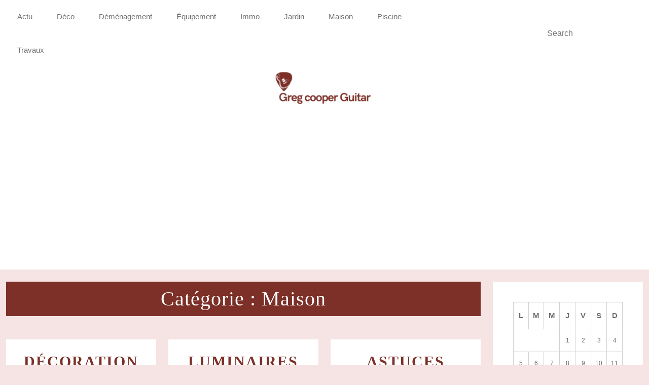

--- FILE ---
content_type: text/html; charset=UTF-8
request_url: https://gregcooper-guitar.com/category/maison/
body_size: 18941
content:

<!DOCTYPE html>
<html lang="fr-FR">
<head>
  <meta charset="UTF-8">
  <meta name="viewport" content="width=device-width">
  <meta name='robots' content='index, follow, max-image-preview:large, max-snippet:-1, max-video-preview:-1' />
	<style>img:is([sizes="auto" i], [sizes^="auto," i]) { contain-intrinsic-size: 3000px 1500px }</style>
	
	<!-- This site is optimized with the Yoast SEO plugin v26.3 - https://yoast.com/wordpress/plugins/seo/ -->
	<title>Archives des Maison - Gregcooper Guitar</title>
<link data-wpr-hosted-gf-parameters="family=ABeeZee%3Aital%400%3B1%7CAbril%20Fatfac%7CAcme%7CAllura%7CAmatic%20SC%3Awght%40400%3B700%7CAnton%7CArchitects%20Daughter%7CArchivo%3Aital%2Cwght%400%2C100%3B0%2C200%3B0%2C300%3B0%2C400%3B0%2C500%3B0%2C600%3B0%2C700%3B0%2C800%3B0%2C900%3B1%2C100%3B1%2C200%3B1%2C300%3B1%2C400%3B1%2C500%3B1%2C600%3B1%2C700%3B1%2C800%3B1%2C900%7CArimo%3Aital%2Cwght%400%2C400%3B0%2C500%3B0%2C600%3B0%2C700%3B1%2C400%3B1%2C500%3B1%2C600%3B1%2C700%7CArsenal%3Aital%2Cwght%400%2C400%3B0%2C700%3B1%2C400%3B1%2C700%7CArvo%3Aital%2Cwght%400%2C400%3B0%2C700%3B1%2C400%3B1%2C700%7CAlegreya%3Aital%2Cwght%400%2C400%3B0%2C500%3B0%2C600%3B0%2C700%3B0%2C800%3B0%2C900%3B1%2C400%3B1%2C500%3B1%2C600%3B1%2C700%3B1%2C800%3B1%2C900%7CAsap%3Aital%2Cwght%400%2C100%3B0%2C200%3B0%2C300%3B0%2C400%3B0%2C500%3B0%2C600%3B0%2C700%3B0%2C800%3B0%2C900%3B1%2C100%3B1%2C200%3B1%2C300%3B1%2C400%3B1%2C500%3B1%2C600%3B1%2C700%3B1%2C800%3B1%2C900%7CAssistant%3Awght%40200%3B300%3B400%3B500%3B600%3B700%3B800%7CAlfa%20Slab%20One%7CAveria%20Serif%20Libre%3Aital%2Cwght%400%2C300%3B0%2C400%3B0%2C700%3B1%2C300%3B1%2C400%3B1%2C700%7CBangers%7CBoogaloo%7CBad%20Script%7CBarlow%3Aital%2Cwght%400%2C100%3B0%2C200%3B0%2C300%3B0%2C400%3B0%2C500%3B0%2C600%3B0%2C700%3B0%2C800%3B0%2C900%3B1%2C100%3B1%2C200%3B1%2C300%3B1%2C400%3B1%2C500%3B1%2C600%3B1%2C700%3B1%2C800%3B1%2C900%7CBarlow%20Condensed%3Aital%2Cwght%400%2C100%3B0%2C200%3B0%2C300%3B0%2C400%3B0%2C500%3B0%2C600%3B0%2C700%3B0%2C800%3B0%2C900%3B1%2C100%3B1%2C200%3B1%2C300%3B1%2C400%3B1%2C500%3B1%2C600%3B1%2C700%3B1%2C800%3B1%2C900%7CBerkshire%20Swash%7CBitter%3Aital%2Cwght%400%2C100%3B0%2C200%3B0%2C300%3B0%2C400%3B0%2C500%3B0%2C600%3B0%2C700%3B0%2C800%3B0%2C900%3B1%2C100%3B1%2C200%3B1%2C300%3B1%2C400%3B1%2C500%3B1%2C600%3B1%2C700%3B1%2C800%3B1%2C900%7CBree%20Serif%7CBenchNine%3Awght%40300%3B400%3B700%7CCabin%3Aital%2Cwght%400%2C400%3B0%2C500%3B0%2C600%3B0%2C700%3B1%2C400%3B1%2C500%3B1%2C600%3B1%2C700%7CCardo%3Aital%2Cwght%400%2C400%3B0%2C700%3B1%2C400%7CCourgette%7CCaveat%3Awght%40400%3B500%3B600%3B700%7CCaveat%20Brush%7CCherry%20Swash%3Awght%40400%3B700%7CCormorant%20Garamond%3Aital%2Cwght%400%2C300%3B0%2C400%3B0%2C500%3B0%2C600%3B0%2C700%3B1%2C300%3B1%2C400%3B1%2C500%3B1%2C600%3B1%2C700%7CCrimson%20Text%3Aital%2Cwght%400%2C400%3B0%2C600%3B0%2C700%3B1%2C400%3B1%2C600%3B1%2C700%7CCuprum%3Aital%2Cwght%400%2C400%3B0%2C500%3B0%2C600%3B0%2C700%3B1%2C400%3B1%2C500%3B1%2C600%3B1%2C700%7CCookie%7CComing%20Soon%7CCharm%3Awght%40400%3B700%7CChewy%7CDays%20One%7CDM%20Serif%20Display%3Aital%400%3B1%7CDosis%3Awght%40200%3B300%3B400%3B500%3B600%3B700%3B800%7CEB%20Garamond%3Aital%2Cwght%400%2C400%3B0%2C500%3B0%2C600%3B0%2C700%3B0%2C800%3B1%2C400%3B1%2C500%3B1%2C600%3B1%2C700%3B1%2C800%7CEconomica%3Aital%2Cwght%400%2C400%3B0%2C700%3B1%2C400%3B1%2C700%7CEpilogue%3Aital%2Cwght%400%2C100%3B0%2C200%3B0%2C300%3B0%2C400%3B0%2C500%3B0%2C600%3B0%2C700%3B0%2C800%3B0%2C900%3B1%2C100%3B1%2C200%3B1%2C300%3B1%2C400%3B1%2C500%3B1%2C600%3B1%2C700%3B1%2C800%3B1%2C900%7CExo%202%3Aital%2Cwght%400%2C100%3B0%2C200%3B0%2C300%3B0%2C400%3B0%2C500%3B0%2C600%3B0%2C700%3B0%2C800%3B0%2C900%3B1%2C100%3B1%2C200%3B1%2C300%3B1%2C400%3B1%2C500%3B1%2C600%3B1%2C700%3B1%2C800%3B1%2C900%7CFamiljen%20Grotesk%3Aital%2Cwght%400%2C400%3B0%2C500%3B0%2C600%3B0%2C700%3B1%2C400%3B1%2C500%3B1%2C600%3B1%2C700%7CFira%20Sans%3Aital%2Cwght%400%2C100%3B0%2C200%3B0%2C300%3B0%2C400%3B0%2C500%3B0%2C600%3B0%2C700%3B0%2C800%3B0%2C900%3B1%2C100%3B1%2C200%3B1%2C300%3B1%2C400%3B1%2C500%3B1%2C600%3B1%2C700%3B1%2C800%3B1%2C900%7CFredoka%20One%7CFjalla%20One%7CFrancois%20One%7CFrank%20Ruhl%20Libre%3Awght%40300%3B400%3B500%3B700%3B900%7CGabriela%7CGloria%20Hallelujah%7CGreat%20Vibes%7CHandlee%7CHammersmith%20One%7CHeebo%3Awght%40100%3B200%3B300%3B400%3B500%3B600%3B700%3B800%3B900%7CHind%3Awght%40300%3B400%3B500%3B600%3B700%7CInconsolata%3Awght%40200%3B300%3B400%3B500%3B600%3B700%3B800%3B900%7CIndie%20Flower%7CInter%3Awght%40100%3B200%3B300%3B400%3B500%3B600%3B700%3B800%3B900%7CIM%20Fell%20English%20SC%7CIM%2BFell%2BEnglish%3Aital%400%3B1%7CJulius%20Sans%20One%7CJomhuria%7CJosefin%20Slab%3Aital%2Cwght%400%2C100%3B0%2C200%3B0%2C300%3B0%2C400%3B0%2C500%3B0%2C600%3B0%2C700%3B1%2C100%3B1%2C200%3B1%2C300%3B1%2C400%3B1%2C500%3B1%2C600%3B1%2C700%7CJosefin%20Sans%3Aital%2Cwght%400%2C100%3B0%2C200%3B0%2C300%3B0%2C400%3B0%2C500%3B0%2C600%3B0%2C700%3B1%2C100%3B1%2C200%3B1%2C300%3B1%2C400%3B1%2C500%3B1%2C600%3B1%2C700%7CJost%3Aital%2Cwght%400%2C100%3B0%2C200%3B0%2C300%3B0%2C400%3B0%2C500%3B0%2C600%3B0%2C700%3B0%2C800%3B0%2C900%3B1%2C100%3B1%2C200%3B1%2C300%3B1%2C400%3B1%2C500%3B1%2C600%3B1%2C700%3B1%2C800%3B1%2C900%7CKaisei%20HarunoUmi%3Awght%40400%3B500%3B700%7CKanit%3Aital%2Cwght%400%2C100%3B0%2C200%3B0%2C300%3B0%2C400%3B0%2C500%3B0%2C600%3B0%2C700%3B0%2C800%3B0%2C900%3B1%2C100%3B1%2C200%3B1%2C300%3B1%2C400%3B1%2C500%3B1%2C600%3B1%2C700%3B1%2C800%3B1%2C900%7CKaushan%20Script%7CKrub%3Aital%2Cwght%400%2C200%3B0%2C300%3B0%2C400%3B0%2C500%3B0%2C600%3B0%2C700%3B1%2C200%3B1%2C300%3B1%2C400%3B1%2C500%3B1%2C600%3B1%2C700%7CLato%3Aital%2Cwght%400%2C100%3B0%2C300%3B0%2C400%3B0%2C700%3B0%2C900%3B1%2C100%3B1%2C300%3B1%2C400%3B1%2C700%3B1%2C900%7CLora%3Aital%2Cwght%400%2C400%3B0%2C500%3B0%2C600%3B0%2C700%3B1%2C400%3B1%2C500%3B1%2C600%3B1%2C700%7CLibre%20Baskerville%3Aital%2Cwght%400%2C400%3B0%2C700%3B1%2C400%7CLobster%7CLobster%20Two%3Aital%2Cwght%400%2C400%3B0%2C700%3B1%2C400%3B1%2C700%7CMerriweather%3Aital%2Cwght%400%2C300%3B0%2C400%3B0%2C700%3B0%2C900%3B1%2C300%3B1%2C400%3B1%2C700%3B1%2C900%7CMonda%3Awght%40400%3B700%7CMontserrat%3Aital%2Cwght%400%2C100%3B0%2C200%3B0%2C300%3B0%2C400%3B0%2C500%3B0%2C600%3B0%2C700%3B0%2C800%3B0%2C900%3B1%2C100%3B1%2C200%3B1%2C300%3B1%2C400%3B1%2C500%3B1%2C600%3B1%2C700%3B1%2C800%3B1%2C900%7CMulish%3Aital%2Cwght%400%2C200%3B0%2C300%3B0%2C400%3B0%2C500%3B0%2C600%3B0%2C700%3B0%2C800%3B0%2C900%3B1%2C200%3B1%2C300%3B1%2C400%3B1%2C500%3B1%2C600%3B1%2C700%3B1%2C800%3B1%2C900%7CMarck%20Script%7CMarcellus%7CMerienda%20One%7CMonda%3Awght%40400%3B700%7CNoto%20Serif%3Aital%2Cwght%400%2C400%3B0%2C700%3B1%2C400%3B1%2C700%7CNunito%20Sans%3Aital%2Cwght%400%2C200%3B0%2C300%3B0%2C400%3B0%2C600%3B0%2C700%3B0%2C800%3B0%2C900%3B1%2C200%3B1%2C300%3B1%2C400%3B1%2C600%3B1%2C700%3B1%2C800%3B1%2C900%7COpen%20Sans%3Aital%2Cwght%400%2C300%3B0%2C400%3B0%2C500%3B0%2C600%3B0%2C700%3B0%2C800%3B1%2C300%3B1%2C400%3B1%2C500%3B1%2C600%3B1%2C700%3B1%2C800%7COverpass%3Aital%2Cwght%400%2C100%3B0%2C200%3B0%2C300%3B0%2C400%3B0%2C500%3B0%2C600%3B0%2C700%3B0%2C800%3B0%2C900%3B1%2C100%3B1%2C200%3B1%2C300%3B1%2C400%3B1%2C500%3B1%2C600%3B1%2C700%3B1%2C800%3B1%2C900%7COverpass%20Mono%3Awght%40300%3B400%3B500%3B600%3B700%7COxygen%3Awght%40300%3B400%3B700%7COswald%3Awght%40200%3B300%3B400%3B500%3B600%3B700%7COrbitron%3Awght%40400%3B500%3B600%3B700%3B800%3B900%7CPatua%20One%7CPacifico%7CPadauk%3Awght%40400%3B700%7CPlayball%7CPlayfair%20Display%3Aital%2Cwght%400%2C400%3B0%2C500%3B0%2C600%3B0%2C700%3B0%2C800%3B0%2C900%3B1%2C400%3B1%2C500%3B1%2C600%3B1%2C700%3B1%2C800%3B1%2C900%7CPrompt%3Aital%2Cwght%400%2C100%3B0%2C200%3B0%2C300%3B0%2C400%3B0%2C500%3B0%2C600%3B0%2C700%3B0%2C800%3B0%2C900%3B1%2C100%3B1%2C200%3B1%2C300%3B1%2C400%3B1%2C500%3B1%2C600%3B1%2C700%3B1%2C800%3B1%2C900%7CPT%20Sans%3Aital%2Cwght%400%2C400%3B0%2C700%3B1%2C400%3B1%2C700%7CPT%20Serif%3Aital%2Cwght%400%2C400%3B0%2C700%3B1%2C400%3B1%2C700%7CPhilosopher%3Aital%2Cwght%400%2C400%3B0%2C700%3B1%2C400%3B1%2C700%7CPermanent%20Marker%7CPoiret%20One%7CPoppins%3Aital%2Cwght%400%2C100%3B0%2C200%3B0%2C300%3B0%2C400%3B0%2C500%3B0%2C600%3B0%2C700%3B0%2C800%3B0%2C900%3B1%2C100%3B1%2C200%3B1%2C300%3B1%2C400%3B1%2C500%3B1%2C600%3B1%2C700%3B1%2C800%3B1%2C900%7CPrata%7CQuicksand%3Awght%40300%3B400%3B500%3B600%3B700%7CQuattrocento%20Sans%3Aital%2Cwght%400%2C400%3B0%2C700%3B1%2C400%3B1%2C700%7CRaleway%3Aital%2Cwght%400%2C100%3B0%2C200%3B0%2C300%3B0%2C400%3B0%2C500%3B0%2C600%3B0%2C700%3B0%2C800%3B0%2C900%3B1%2C100%3B1%2C200%3B1%2C300%3B1%2C400%3B1%2C500%3B1%2C600%3B1%2C700%3B1%2C800%3B1%2C900%7CRubik%3Aital%2Cwght%400%2C300%3B0%2C400%3B0%2C500%3B0%2C600%3B0%2C700%3B0%2C800%3B0%2C900%3B1%2C300%3B1%2C400%3B1%2C500%3B1%2C600%3B1%2C700%3B1%2C800%3B1%2C900%7CRoboto%20Condensed%3Aital%2Cwght%400%2C300%3B0%2C400%3B0%2C700%3B1%2C300%3B1%2C400%3B1%2C700%7CRokkitt%3Awght%40100%3B200%3B300%3B400%3B500%3B600%3B700%3B800%3B900%7CRopa%20Sans%3Aital%400%3B1%7CRusso%20One%7CRighteous%7CSaira%3Aital%2Cwght%400%2C100%3B0%2C200%3B0%2C300%3B0%2C400%3B0%2C500%3B0%2C600%3B0%2C700%3B0%2C800%3B0%2C900%3B1%2C100%3B1%2C200%3B1%2C300%3B1%2C400%3B1%2C500%3B1%2C600%3B1%2C700%3B1%2C800%3B1%2C900%7CSatisfy%7CSen%3Awght%40400%3B700%3B800%7CSlabo%2013px%7CSlabo%2027px%7CSource%20Sans%20Pro%3Aital%2Cwght%400%2C200%3B0%2C300%3B0%2C400%3B0%2C600%3B0%2C700%3B0%2C900%3B1%2C200%3B1%2C300%3B1%2C400%3B1%2C600%3B1%2C700%3B1%2C900%7CShadows%20Into%20Light%20Two%7CShadows%20Into%20Light%7CSacramento%7CSail%7CShrikhand%7CLeague%20Spartan%3Awght%40100%3B200%3B300%3B400%3B500%3B600%3B700%3B800%3B900%7CStaatliches%7CStylish%7CTangerine%3Awght%40400%3B700%7CTitillium%20Web%3Aital%2Cwght%400%2C200%3B0%2C300%3B0%2C400%3B0%2C600%3B0%2C700%3B0%2C900%3B1%2C200%3B1%2C300%3B1%2C400%3B1%2C600%3B1%2C700%7CTrirong%3Aital%2Cwght%400%2C100%3B0%2C200%3B0%2C300%3B0%2C400%3B0%2C500%3B0%2C600%3B0%2C700%3B0%2C800%3B0%2C900%3B1%2C100%3B1%2C200%3B1%2C300%3B1%2C400%3B1%2C500%3B1%2C600%3B1%2C700%3B1%2C800%3B1%2C900%7CUbuntu%3Aital%2Cwght%400%2C300%3B0%2C400%3B0%2C500%3B0%2C700%3B1%2C300%3B1%2C400%3B1%2C500%3B1%2C700%7CUnica%20One%7CVT323%7CVarela%20Round%7CVampiro%20One%7CVollkorn%3Aital%2Cwght%400%2C400%3B0%2C500%3B0%2C600%3B0%2C700%3B0%2C800%3B0%2C900%3B1%2C400%3B1%2C500%3B1%2C600%3B1%2C700%3B1%2C800%3B1%2C900%7CVolkhov%3Aital%2Cwght%400%2C400%3B0%2C700%3B1%2C400%3B1%2C700%7CWork%20Sans%3Aital%2Cwght%400%2C100%3B0%2C200%3B0%2C300%3B0%2C400%3B0%2C500%3B0%2C600%3B0%2C700%3B0%2C800%3B0%2C900%3B1%2C100%3B1%2C200%3B1%2C300%3B1%2C400%3B1%2C500%3B1%2C600%3B1%2C700%3B1%2C800%3B1%2C900%7CYanone%20Kaffeesatz%3Awght%40200%3B300%3B400%3B500%3B600%3B700%7CYeseva%20One%7CZCOOL%20XiaoWei&display=swap" href="https://gregcooper-guitar.com/wp-content/cache/fonts/1/google-fonts/css/7/9/4/6f5ef6b0af45ed4f0097a3d1922b3.css" rel="stylesheet">
	<link rel="canonical" href="https://gregcooper-guitar.com/category/maison/" />
	<meta property="og:locale" content="fr_FR" />
	<meta property="og:type" content="article" />
	<meta property="og:title" content="Archives des Maison - Gregcooper Guitar" />
	<meta property="og:url" content="https://gregcooper-guitar.com/category/maison/" />
	<meta property="og:site_name" content="Gregcooper Guitar" />
	<meta name="twitter:card" content="summary_large_image" />
	<script type="application/ld+json" class="yoast-schema-graph">{"@context":"https://schema.org","@graph":[{"@type":"CollectionPage","@id":"https://gregcooper-guitar.com/category/maison/","url":"https://gregcooper-guitar.com/category/maison/","name":"Archives des Maison - Gregcooper Guitar","isPartOf":{"@id":"https://gregcooper-guitar.com/#website"},"primaryImageOfPage":{"@id":"https://gregcooper-guitar.com/category/maison/#primaryimage"},"image":{"@id":"https://gregcooper-guitar.com/category/maison/#primaryimage"},"thumbnailUrl":"https://gregcooper-guitar.com/wp-content/uploads/2025/02/temp-imagejpg.jpg","breadcrumb":{"@id":"https://gregcooper-guitar.com/category/maison/#breadcrumb"},"inLanguage":"fr-FR"},{"@type":"ImageObject","inLanguage":"fr-FR","@id":"https://gregcooper-guitar.com/category/maison/#primaryimage","url":"https://gregcooper-guitar.com/wp-content/uploads/2025/02/temp-imagejpg.jpg","contentUrl":"https://gregcooper-guitar.com/wp-content/uploads/2025/02/temp-imagejpg.jpg","width":2016,"height":1152},{"@type":"BreadcrumbList","@id":"https://gregcooper-guitar.com/category/maison/#breadcrumb","itemListElement":[{"@type":"ListItem","position":1,"name":"Accueil","item":"https://gregcooper-guitar.com/"},{"@type":"ListItem","position":2,"name":"Maison"}]},{"@type":"WebSite","@id":"https://gregcooper-guitar.com/#website","url":"https://gregcooper-guitar.com/","name":"Gregcooper Guitar","description":"N’ajoute que Savoir.","publisher":{"@id":"https://gregcooper-guitar.com/#organization"},"potentialAction":[{"@type":"SearchAction","target":{"@type":"EntryPoint","urlTemplate":"https://gregcooper-guitar.com/?s={search_term_string}"},"query-input":{"@type":"PropertyValueSpecification","valueRequired":true,"valueName":"search_term_string"}}],"inLanguage":"fr-FR"},{"@type":"Organization","@id":"https://gregcooper-guitar.com/#organization","name":"Gregcooper Guitar","url":"https://gregcooper-guitar.com/","logo":{"@type":"ImageObject","inLanguage":"fr-FR","@id":"https://gregcooper-guitar.com/#/schema/logo/image/","url":"https://gregcooper-guitar.com/wp-content/uploads/2022/11/cropped-logo-cooper-guitar.png","contentUrl":"https://gregcooper-guitar.com/wp-content/uploads/2022/11/cropped-logo-cooper-guitar.png","width":240,"height":81,"caption":"Gregcooper Guitar"},"image":{"@id":"https://gregcooper-guitar.com/#/schema/logo/image/"}}]}</script>
	<!-- / Yoast SEO plugin. -->


<link rel='dns-prefetch' href='//fonts.googleapis.com' />
<link href='https://fonts.gstatic.com' crossorigin rel='preconnect' />
<link rel="alternate" type="application/rss+xml" title="Gregcooper Guitar &raquo; Flux" href="https://gregcooper-guitar.com/feed/" />
<link rel="alternate" type="application/rss+xml" title="Gregcooper Guitar &raquo; Flux des commentaires" href="https://gregcooper-guitar.com/comments/feed/" />
<link rel="alternate" type="application/rss+xml" title="Gregcooper Guitar &raquo; Flux de la catégorie Maison" href="https://gregcooper-guitar.com/category/maison/feed/" />
<style id='wp-emoji-styles-inline-css' type='text/css'>

	img.wp-smiley, img.emoji {
		display: inline !important;
		border: none !important;
		box-shadow: none !important;
		height: 1em !important;
		width: 1em !important;
		margin: 0 0.07em !important;
		vertical-align: -0.1em !important;
		background: none !important;
		padding: 0 !important;
	}
</style>
<link rel='stylesheet' id='wp-block-library-css' href='https://gregcooper-guitar.com/wp-includes/css/dist/block-library/style.min.css?ver=6.8.3' type='text/css' media='all' />
<style id='wp-block-library-theme-inline-css' type='text/css'>
.wp-block-audio :where(figcaption){color:#555;font-size:13px;text-align:center}.is-dark-theme .wp-block-audio :where(figcaption){color:#ffffffa6}.wp-block-audio{margin:0 0 1em}.wp-block-code{border:1px solid #ccc;border-radius:4px;font-family:Menlo,Consolas,monaco,monospace;padding:.8em 1em}.wp-block-embed :where(figcaption){color:#555;font-size:13px;text-align:center}.is-dark-theme .wp-block-embed :where(figcaption){color:#ffffffa6}.wp-block-embed{margin:0 0 1em}.blocks-gallery-caption{color:#555;font-size:13px;text-align:center}.is-dark-theme .blocks-gallery-caption{color:#ffffffa6}:root :where(.wp-block-image figcaption){color:#555;font-size:13px;text-align:center}.is-dark-theme :root :where(.wp-block-image figcaption){color:#ffffffa6}.wp-block-image{margin:0 0 1em}.wp-block-pullquote{border-bottom:4px solid;border-top:4px solid;color:currentColor;margin-bottom:1.75em}.wp-block-pullquote cite,.wp-block-pullquote footer,.wp-block-pullquote__citation{color:currentColor;font-size:.8125em;font-style:normal;text-transform:uppercase}.wp-block-quote{border-left:.25em solid;margin:0 0 1.75em;padding-left:1em}.wp-block-quote cite,.wp-block-quote footer{color:currentColor;font-size:.8125em;font-style:normal;position:relative}.wp-block-quote:where(.has-text-align-right){border-left:none;border-right:.25em solid;padding-left:0;padding-right:1em}.wp-block-quote:where(.has-text-align-center){border:none;padding-left:0}.wp-block-quote.is-large,.wp-block-quote.is-style-large,.wp-block-quote:where(.is-style-plain){border:none}.wp-block-search .wp-block-search__label{font-weight:700}.wp-block-search__button{border:1px solid #ccc;padding:.375em .625em}:where(.wp-block-group.has-background){padding:1.25em 2.375em}.wp-block-separator.has-css-opacity{opacity:.4}.wp-block-separator{border:none;border-bottom:2px solid;margin-left:auto;margin-right:auto}.wp-block-separator.has-alpha-channel-opacity{opacity:1}.wp-block-separator:not(.is-style-wide):not(.is-style-dots){width:100px}.wp-block-separator.has-background:not(.is-style-dots){border-bottom:none;height:1px}.wp-block-separator.has-background:not(.is-style-wide):not(.is-style-dots){height:2px}.wp-block-table{margin:0 0 1em}.wp-block-table td,.wp-block-table th{word-break:normal}.wp-block-table :where(figcaption){color:#555;font-size:13px;text-align:center}.is-dark-theme .wp-block-table :where(figcaption){color:#ffffffa6}.wp-block-video :where(figcaption){color:#555;font-size:13px;text-align:center}.is-dark-theme .wp-block-video :where(figcaption){color:#ffffffa6}.wp-block-video{margin:0 0 1em}:root :where(.wp-block-template-part.has-background){margin-bottom:0;margin-top:0;padding:1.25em 2.375em}
</style>
<style id='classic-theme-styles-inline-css' type='text/css'>
/*! This file is auto-generated */
.wp-block-button__link{color:#fff;background-color:#32373c;border-radius:9999px;box-shadow:none;text-decoration:none;padding:calc(.667em + 2px) calc(1.333em + 2px);font-size:1.125em}.wp-block-file__button{background:#32373c;color:#fff;text-decoration:none}
</style>
<style id='global-styles-inline-css' type='text/css'>
:root{--wp--preset--aspect-ratio--square: 1;--wp--preset--aspect-ratio--4-3: 4/3;--wp--preset--aspect-ratio--3-4: 3/4;--wp--preset--aspect-ratio--3-2: 3/2;--wp--preset--aspect-ratio--2-3: 2/3;--wp--preset--aspect-ratio--16-9: 16/9;--wp--preset--aspect-ratio--9-16: 9/16;--wp--preset--color--black: #000000;--wp--preset--color--cyan-bluish-gray: #abb8c3;--wp--preset--color--white: #ffffff;--wp--preset--color--pale-pink: #f78da7;--wp--preset--color--vivid-red: #cf2e2e;--wp--preset--color--luminous-vivid-orange: #ff6900;--wp--preset--color--luminous-vivid-amber: #fcb900;--wp--preset--color--light-green-cyan: #7bdcb5;--wp--preset--color--vivid-green-cyan: #00d084;--wp--preset--color--pale-cyan-blue: #8ed1fc;--wp--preset--color--vivid-cyan-blue: #0693e3;--wp--preset--color--vivid-purple: #9b51e0;--wp--preset--gradient--vivid-cyan-blue-to-vivid-purple: linear-gradient(135deg,rgba(6,147,227,1) 0%,rgb(155,81,224) 100%);--wp--preset--gradient--light-green-cyan-to-vivid-green-cyan: linear-gradient(135deg,rgb(122,220,180) 0%,rgb(0,208,130) 100%);--wp--preset--gradient--luminous-vivid-amber-to-luminous-vivid-orange: linear-gradient(135deg,rgba(252,185,0,1) 0%,rgba(255,105,0,1) 100%);--wp--preset--gradient--luminous-vivid-orange-to-vivid-red: linear-gradient(135deg,rgba(255,105,0,1) 0%,rgb(207,46,46) 100%);--wp--preset--gradient--very-light-gray-to-cyan-bluish-gray: linear-gradient(135deg,rgb(238,238,238) 0%,rgb(169,184,195) 100%);--wp--preset--gradient--cool-to-warm-spectrum: linear-gradient(135deg,rgb(74,234,220) 0%,rgb(151,120,209) 20%,rgb(207,42,186) 40%,rgb(238,44,130) 60%,rgb(251,105,98) 80%,rgb(254,248,76) 100%);--wp--preset--gradient--blush-light-purple: linear-gradient(135deg,rgb(255,206,236) 0%,rgb(152,150,240) 100%);--wp--preset--gradient--blush-bordeaux: linear-gradient(135deg,rgb(254,205,165) 0%,rgb(254,45,45) 50%,rgb(107,0,62) 100%);--wp--preset--gradient--luminous-dusk: linear-gradient(135deg,rgb(255,203,112) 0%,rgb(199,81,192) 50%,rgb(65,88,208) 100%);--wp--preset--gradient--pale-ocean: linear-gradient(135deg,rgb(255,245,203) 0%,rgb(182,227,212) 50%,rgb(51,167,181) 100%);--wp--preset--gradient--electric-grass: linear-gradient(135deg,rgb(202,248,128) 0%,rgb(113,206,126) 100%);--wp--preset--gradient--midnight: linear-gradient(135deg,rgb(2,3,129) 0%,rgb(40,116,252) 100%);--wp--preset--font-size--small: 13px;--wp--preset--font-size--medium: 20px;--wp--preset--font-size--large: 36px;--wp--preset--font-size--x-large: 42px;--wp--preset--spacing--20: 0.44rem;--wp--preset--spacing--30: 0.67rem;--wp--preset--spacing--40: 1rem;--wp--preset--spacing--50: 1.5rem;--wp--preset--spacing--60: 2.25rem;--wp--preset--spacing--70: 3.38rem;--wp--preset--spacing--80: 5.06rem;--wp--preset--shadow--natural: 6px 6px 9px rgba(0, 0, 0, 0.2);--wp--preset--shadow--deep: 12px 12px 50px rgba(0, 0, 0, 0.4);--wp--preset--shadow--sharp: 6px 6px 0px rgba(0, 0, 0, 0.2);--wp--preset--shadow--outlined: 6px 6px 0px -3px rgba(255, 255, 255, 1), 6px 6px rgba(0, 0, 0, 1);--wp--preset--shadow--crisp: 6px 6px 0px rgba(0, 0, 0, 1);}:where(.is-layout-flex){gap: 0.5em;}:where(.is-layout-grid){gap: 0.5em;}body .is-layout-flex{display: flex;}.is-layout-flex{flex-wrap: wrap;align-items: center;}.is-layout-flex > :is(*, div){margin: 0;}body .is-layout-grid{display: grid;}.is-layout-grid > :is(*, div){margin: 0;}:where(.wp-block-columns.is-layout-flex){gap: 2em;}:where(.wp-block-columns.is-layout-grid){gap: 2em;}:where(.wp-block-post-template.is-layout-flex){gap: 1.25em;}:where(.wp-block-post-template.is-layout-grid){gap: 1.25em;}.has-black-color{color: var(--wp--preset--color--black) !important;}.has-cyan-bluish-gray-color{color: var(--wp--preset--color--cyan-bluish-gray) !important;}.has-white-color{color: var(--wp--preset--color--white) !important;}.has-pale-pink-color{color: var(--wp--preset--color--pale-pink) !important;}.has-vivid-red-color{color: var(--wp--preset--color--vivid-red) !important;}.has-luminous-vivid-orange-color{color: var(--wp--preset--color--luminous-vivid-orange) !important;}.has-luminous-vivid-amber-color{color: var(--wp--preset--color--luminous-vivid-amber) !important;}.has-light-green-cyan-color{color: var(--wp--preset--color--light-green-cyan) !important;}.has-vivid-green-cyan-color{color: var(--wp--preset--color--vivid-green-cyan) !important;}.has-pale-cyan-blue-color{color: var(--wp--preset--color--pale-cyan-blue) !important;}.has-vivid-cyan-blue-color{color: var(--wp--preset--color--vivid-cyan-blue) !important;}.has-vivid-purple-color{color: var(--wp--preset--color--vivid-purple) !important;}.has-black-background-color{background-color: var(--wp--preset--color--black) !important;}.has-cyan-bluish-gray-background-color{background-color: var(--wp--preset--color--cyan-bluish-gray) !important;}.has-white-background-color{background-color: var(--wp--preset--color--white) !important;}.has-pale-pink-background-color{background-color: var(--wp--preset--color--pale-pink) !important;}.has-vivid-red-background-color{background-color: var(--wp--preset--color--vivid-red) !important;}.has-luminous-vivid-orange-background-color{background-color: var(--wp--preset--color--luminous-vivid-orange) !important;}.has-luminous-vivid-amber-background-color{background-color: var(--wp--preset--color--luminous-vivid-amber) !important;}.has-light-green-cyan-background-color{background-color: var(--wp--preset--color--light-green-cyan) !important;}.has-vivid-green-cyan-background-color{background-color: var(--wp--preset--color--vivid-green-cyan) !important;}.has-pale-cyan-blue-background-color{background-color: var(--wp--preset--color--pale-cyan-blue) !important;}.has-vivid-cyan-blue-background-color{background-color: var(--wp--preset--color--vivid-cyan-blue) !important;}.has-vivid-purple-background-color{background-color: var(--wp--preset--color--vivid-purple) !important;}.has-black-border-color{border-color: var(--wp--preset--color--black) !important;}.has-cyan-bluish-gray-border-color{border-color: var(--wp--preset--color--cyan-bluish-gray) !important;}.has-white-border-color{border-color: var(--wp--preset--color--white) !important;}.has-pale-pink-border-color{border-color: var(--wp--preset--color--pale-pink) !important;}.has-vivid-red-border-color{border-color: var(--wp--preset--color--vivid-red) !important;}.has-luminous-vivid-orange-border-color{border-color: var(--wp--preset--color--luminous-vivid-orange) !important;}.has-luminous-vivid-amber-border-color{border-color: var(--wp--preset--color--luminous-vivid-amber) !important;}.has-light-green-cyan-border-color{border-color: var(--wp--preset--color--light-green-cyan) !important;}.has-vivid-green-cyan-border-color{border-color: var(--wp--preset--color--vivid-green-cyan) !important;}.has-pale-cyan-blue-border-color{border-color: var(--wp--preset--color--pale-cyan-blue) !important;}.has-vivid-cyan-blue-border-color{border-color: var(--wp--preset--color--vivid-cyan-blue) !important;}.has-vivid-purple-border-color{border-color: var(--wp--preset--color--vivid-purple) !important;}.has-vivid-cyan-blue-to-vivid-purple-gradient-background{background: var(--wp--preset--gradient--vivid-cyan-blue-to-vivid-purple) !important;}.has-light-green-cyan-to-vivid-green-cyan-gradient-background{background: var(--wp--preset--gradient--light-green-cyan-to-vivid-green-cyan) !important;}.has-luminous-vivid-amber-to-luminous-vivid-orange-gradient-background{background: var(--wp--preset--gradient--luminous-vivid-amber-to-luminous-vivid-orange) !important;}.has-luminous-vivid-orange-to-vivid-red-gradient-background{background: var(--wp--preset--gradient--luminous-vivid-orange-to-vivid-red) !important;}.has-very-light-gray-to-cyan-bluish-gray-gradient-background{background: var(--wp--preset--gradient--very-light-gray-to-cyan-bluish-gray) !important;}.has-cool-to-warm-spectrum-gradient-background{background: var(--wp--preset--gradient--cool-to-warm-spectrum) !important;}.has-blush-light-purple-gradient-background{background: var(--wp--preset--gradient--blush-light-purple) !important;}.has-blush-bordeaux-gradient-background{background: var(--wp--preset--gradient--blush-bordeaux) !important;}.has-luminous-dusk-gradient-background{background: var(--wp--preset--gradient--luminous-dusk) !important;}.has-pale-ocean-gradient-background{background: var(--wp--preset--gradient--pale-ocean) !important;}.has-electric-grass-gradient-background{background: var(--wp--preset--gradient--electric-grass) !important;}.has-midnight-gradient-background{background: var(--wp--preset--gradient--midnight) !important;}.has-small-font-size{font-size: var(--wp--preset--font-size--small) !important;}.has-medium-font-size{font-size: var(--wp--preset--font-size--medium) !important;}.has-large-font-size{font-size: var(--wp--preset--font-size--large) !important;}.has-x-large-font-size{font-size: var(--wp--preset--font-size--x-large) !important;}
:where(.wp-block-post-template.is-layout-flex){gap: 1.25em;}:where(.wp-block-post-template.is-layout-grid){gap: 1.25em;}
:where(.wp-block-columns.is-layout-flex){gap: 2em;}:where(.wp-block-columns.is-layout-grid){gap: 2em;}
:root :where(.wp-block-pullquote){font-size: 1.5em;line-height: 1.6;}
</style>
<link data-minify="1" rel='stylesheet' id='bootstrap-css-css' href='https://gregcooper-guitar.com/wp-content/cache/min/1/wp-content/themes/blogger-hub/css/bootstrap.css?ver=1756903381' type='text/css' media='all' />
<link data-minify="1" rel='stylesheet' id='chld_thm_cfg_parent-css' href='https://gregcooper-guitar.com/wp-content/cache/background-css/1/gregcooper-guitar.com/wp-content/cache/min/1/wp-content/themes/blogger-hub/style.css?ver=1756903381&wpr_t=1768286005' type='text/css' media='all' />

<link data-minify="1" rel='stylesheet' id='blogger-hub-basic-style-css' href='https://gregcooper-guitar.com/wp-content/cache/min/1/wp-content/themes/blogger-hub-child/style.css?ver=1756903381' type='text/css' media='all' />
<style id='blogger-hub-basic-style-inline-css' type='text/css'>

		p,span{
		    color:!important;
		    font-family: ;
		    font-size: ;
		}
		a{
		    color:!important;
		    font-family: ;
		}
		li{
		    color:!important;
		    font-family: ;
		}
		h1{
		    color:!important;
		    font-family: !important;
		    font-size: !important;
		}
		h2{
		    color:!important;
		    font-family: !important;
		    font-size: !important;
		}
		h3{
		    color:!important;
		    font-family: !important;
		    font-size: !important;
		}
		h4{
		    color:!important;
		    font-family: !important;
		    font-size: !important;
		}
		h5{
		    color:!important;
		    font-family: !important;
		    font-size: !important;
		}
		h6{
		    color:!important;
		    font-family: !important;
		    font-size: !important;
		}

	
.blogbtn a, #comments input[type="submit"].submit, .hvr-sweep-to-right:before{border-radius: 4px;}.blogbtn a{font-weight: 500;}#footer h3, #footer h2, #footer .wp-block-search__label{font-size: 26px; }#footer h3, #footer h2, #footer .wp-block-search__label{font-weight: 700;}#footer h3{text-align: left;}#footer .widget ul{text-align: left;}#footer h3{text-transform: Capitalize;}#footer h3{letter-spacing: px;}#footer {}#footer .copyright p{text-align: center;}#footer .copyright p{font-size: 15px;}#footer .copyright p,#footer .copyright a{color: !important;}.back-to-top{color: !important;}.back-to-top{background-color: !important;}.back-to-top::before{border-bottom-color: !important;}.back-to-top:hover{background-color:  !important;}.back-to-top:hover::before{border-bottom-color: !important;}.woocommerce ul.products li.product, .woocommerce-page ul.products li.product{padding-top: 10px; padding-bottom: 10px; padding-left: 10px; padding-right: 10px;}.woocommerce ul.products li.product, .woocommerce-page ul.products li.product{border-radius: px;}.woocommerce ul.products li.product, .woocommerce-page ul.products li.product{box-shadow: 0px 0px 0px #eee;}.woocommerce ul.products li.product .button, .woocommerce div.product form.cart .button, a.button.wc-forward, .woocommerce .cart .button, .woocommerce .cart input.button, .woocommerce #payment #place_order, .woocommerce-page #payment #place_order, button.woocommerce-button.button.woocommerce-form-login__submit, .woocommerce button.button:disabled, .woocommerce button.button:disabled[disabled]{padding-top: 10px; padding-bottom: 10px; padding-left: 15px; padding-right: 15px;}.woocommerce ul.products li.product .button, .woocommerce div.product form.cart .button, a.button.wc-forward, .woocommerce .cart .button, .woocommerce .cart input.button, a.checkout-button.button.alt.wc-forward, .woocommerce #payment #place_order, .woocommerce-page #payment #place_order, button.woocommerce-button.button.woocommerce-form-login__submit{border-radius: px;}.woocommerce span.onsale {padding-top: px; padding-bottom: px; padding-left: px; padding-right: px;}.woocommerce span.onsale {border-radius: 50px;}.woocommerce ul.products li.product .onsale{ left:auto; right:0;}.woocommerce span.onsale {font-size: 13px;}#comments textarea{ width:100%;}#footer .copyright a i{color: #fff!important;}#footer .copyright{text-align: Center;}#footer .copyright a i{font-size: px;}#footer{background-position: center center!important;}#footer{background-attachment: scroll;}.navigation nav.pagination{justify-content: right;}.related-posts .blog-sec .post-info span:after{ content: "|"; padding-left:10px;}.related-posts .blog-sec .post-info span:last-child:after{ content: none;} .fixed-header{ padding-top: px; padding-bottom: px}.nav-menu li a{font-size: 15px;}.nav-menu li a{font-weight: ;}.nav-menu li a{ text-transform: capitalize;}.social-links i{font-size: 13px;}.social-links i{color: !important;}#page-site-header{background-image: var(--wpr-bg-37f03033-eee4-4249-bfc8-d3a615e6cd2b); background-size: cover;}.blog-sec .entry-content p:nth-of-type(1)::first-letter,.blog-sec p:nth-of-type(1)::first-letter{display: none!important;}.blog-sec .post-info span:after{ content: "|"; padding-left:10px;}.blog-sec .post-info span:last-child:after, span.entry-date:after{ content: none;}.post-info span:after{ content: "|"; padding-left:10px;}.post-info span:last-child:after{ content: none;}.grid-post-info span:after{ content: "|"; padding-left:10px;}.grid-post-info span:last-child:after{ content: none;}.logo h1 a, .logo p.site-title a{font-size: 0px;}.logo p.site-description{font-size: 15px;}@media screen and (max-width:575px) {.show-back-to-top{visibility: visible !important;} }@media screen and (max-width:575px) {#sidebar{display:block;} }.toggle-menu{background-color: ;} @media screen and (min-width: 575px){
			.preloader, #overlayer, .tg-loader{ visibility: hidden;} }@media screen and (max-width: 575px){
			.preloader, #overlayer, .tg-loader{ visibility: hidden;} }@media screen and (max-width: 575px){
			.sticky-menu{ position: static;} }.logo{padding: px;}.logo h1 a, .logo p.site-title a{color:  !important;}.logo p.site-description{color:  !important;}.nav-menu ul li a, .sf-arrows ul .sf-with-ul, .sf-arrows .sf-with-ul{padding: 22px;}.nav-menu ul li a{}.nav-menu a, .nav-menu .current-menu-item > a, .nav-menu .current_page_ancestor > a, .nav ul li a{color:  !important;}.nav-menu a:hover, .nav-menu ul li a:hover{color:  !important;}.nav-menu ul.sub-menu a, .nav-menu ul.sub-menu li a,.nav-menu ul.children a, .nav-menu ul.children li a{color:  !important;}.nav-menu ul.sub-menu a:hover, .nav-menu ul.sub-menu li a:hover,.nav-menu ul.children a:hover, .nav-menu ul.children li a:hover{color:  !important;}.bradcrumbs{ text-align: Left;}.bradcrumbs a,.bradcrumbs span{color: !important;}.bradcrumbs a,.bradcrumbs span{background-color: !important;}.bradcrumbs a:hover{color: !important;}.bradcrumbs a:hover{background-color: !important;}.logo{margin: px;}.single-feature-img.feature-box img{border-radius: 0px;}.feature-box img{box-shadow: 0px 0px 0px #ccc;}.blogbtn a{font-size: 16px;}.blogbtn a{letter-spacing: 0px;}
	@keyframes pulse {
		0% { transform: scale(1); }
		50% { transform: scale(1.1); }
		100% { transform: scale(1); }
	}

	@keyframes rubberBand {
		0% { transform: scale(1); }
		30% { transform: scaleX(1.25) scaleY(0.75); }
		40% { transform: scaleX(0.75) scaleY(1.25); }
		50% { transform: scale(1); }
	}

	@keyframes swing {
		20% { transform: rotate(15deg); }
		40% { transform: rotate(-10deg); }
		60% { transform: rotate(5deg); }
		80% { transform: rotate(-5deg); }
		100% { transform: rotate(0deg); }
	}

	@keyframes tada {
		0% { transform: scale(1); }
		10%, 20% { transform: scale(0.9) rotate(-3deg); }
		30%, 50%, 70%, 90% { transform: scale(1.1) rotate(3deg); }
		40%, 60%, 80% { transform: scale(1.1) rotate(-3deg); }
		100% { transform: scale(1) rotate(0); }
	}

	@keyframes jello {
		0%, 11.1%, 100% { transform: none; }
		22.2% { transform: skewX(-12.5deg) skewY(-12.5deg); }
		33.3% { transform: skewX(6.25deg) skewY(6.25deg); }
		44.4% { transform: skewX(-3.125deg) skewY(-3.125deg); }
		55.5% { transform: skewX(1.5625deg) skewY(1.5625deg); }
		66.6% { transform: skewX(-0.78125deg) skewY(-0.78125deg); }
		77.7% { transform: skewX(0.390625deg) skewY(0.390625deg); }
		88.8% { transform: skewX(-0.1953125deg) skewY(-0.1953125deg); }
	}
</style>
<link data-minify="1" rel='stylesheet' id='blogger-hub-block-pattern-frontend-css' href='https://gregcooper-guitar.com/wp-content/cache/min/1/wp-content/themes/blogger-hub/block-patterns/css/block-frontend.css?ver=1756903381' type='text/css' media='all' />
<link data-minify="1" rel='stylesheet' id='font-awesome-css-css' href='https://gregcooper-guitar.com/wp-content/cache/min/1/wp-content/themes/blogger-hub/css/fontawesome-all.css?ver=1756903381' type='text/css' media='all' />
<link data-minify="1" rel='stylesheet' id='blogger-hub-block-style-css' href='https://gregcooper-guitar.com/wp-content/cache/min/1/wp-content/themes/blogger-hub/css/blocks-style.css?ver=1756903381' type='text/css' media='all' />
<link data-minify="1" rel='stylesheet' id='animate-style-css' href='https://gregcooper-guitar.com/wp-content/cache/min/1/wp-content/themes/blogger-hub/css/animate.css?ver=1756903381' type='text/css' media='all' />
<style id='rocket-lazyload-inline-css' type='text/css'>
.rll-youtube-player{position:relative;padding-bottom:56.23%;height:0;overflow:hidden;max-width:100%;}.rll-youtube-player:focus-within{outline: 2px solid currentColor;outline-offset: 5px;}.rll-youtube-player iframe{position:absolute;top:0;left:0;width:100%;height:100%;z-index:100;background:0 0}.rll-youtube-player img{bottom:0;display:block;left:0;margin:auto;max-width:100%;width:100%;position:absolute;right:0;top:0;border:none;height:auto;-webkit-transition:.4s all;-moz-transition:.4s all;transition:.4s all}.rll-youtube-player img:hover{-webkit-filter:brightness(75%)}.rll-youtube-player .play{height:100%;width:100%;left:0;top:0;position:absolute;background:var(--wpr-bg-98b134ab-8f81-4f9c-ad4a-bf8a4c0e08d9) no-repeat center;background-color: transparent !important;cursor:pointer;border:none;}.wp-embed-responsive .wp-has-aspect-ratio .rll-youtube-player{position:absolute;padding-bottom:0;width:100%;height:100%;top:0;bottom:0;left:0;right:0}
</style>
<script type="text/javascript" src="https://gregcooper-guitar.com/wp-includes/js/jquery/jquery.min.js?ver=3.7.1" id="jquery-core-js"></script>
<script type="text/javascript" src="https://gregcooper-guitar.com/wp-includes/js/jquery/jquery-migrate.min.js?ver=3.4.1" id="jquery-migrate-js"></script>
<script data-minify="1" type="text/javascript" src="https://gregcooper-guitar.com/wp-content/cache/min/1/wp-content/themes/blogger-hub/js/bootstrap.js?ver=1756903381" id="bootstrap-js-js"></script>
<link rel="https://api.w.org/" href="https://gregcooper-guitar.com/wp-json/" /><link rel="alternate" title="JSON" type="application/json" href="https://gregcooper-guitar.com/wp-json/wp/v2/categories/15" /><link rel="EditURI" type="application/rsd+xml" title="RSD" href="https://gregcooper-guitar.com/xmlrpc.php?rsd" />
<meta name="generator" content="WordPress 6.8.3" />
<meta name="robots" content="noarchive"><style type="text/css" id="custom-background-css">
body.custom-background { background-image: var(--wpr-bg-f58530b8-3c91-4050-8026-fdd026295f99); background-position: center bottom; background-size: cover; background-repeat: no-repeat; background-attachment: fixed; }
</style>
	<link rel="icon" href="https://gregcooper-guitar.com/wp-content/uploads/2022/11/cropped-cropped-logo-cooper-guitar-32x32.png" sizes="32x32" />
<link rel="icon" href="https://gregcooper-guitar.com/wp-content/uploads/2022/11/cropped-cropped-logo-cooper-guitar-192x192.png" sizes="192x192" />
<link rel="apple-touch-icon" href="https://gregcooper-guitar.com/wp-content/uploads/2022/11/cropped-cropped-logo-cooper-guitar-180x180.png" />
<meta name="msapplication-TileImage" content="https://gregcooper-guitar.com/wp-content/uploads/2022/11/cropped-cropped-logo-cooper-guitar-270x270.png" />
<noscript><style id="rocket-lazyload-nojs-css">.rll-youtube-player, [data-lazy-src]{display:none !important;}</style></noscript><style id="wpr-lazyload-bg-container"></style><style id="wpr-lazyload-bg-exclusion"></style>
<noscript>
<style id="wpr-lazyload-bg-nostyle">.search-box input[type="submit"]{--wpr-bg-896bce39-9a64-4276-b18d-7d398a6636c4: url('https://gregcooper-guitar.com/wp-content/themes/blogger-hub/images/search.png');}.search-box input[type="submit"]{--wpr-bg-63bea655-0d9b-471d-9df7-1c3daf3fa27e: url('https://gregcooper-guitar.com/wp-content/themes/blogger-hub/images/search.png');}#page-site-header{--wpr-bg-37f03033-eee4-4249-bfc8-d3a615e6cd2b: url('https://gregcooper-guitar.com/');}.rll-youtube-player .play{--wpr-bg-98b134ab-8f81-4f9c-ad4a-bf8a4c0e08d9: url('https://gregcooper-guitar.com/wp-content/plugins/wp-rocket/assets/img/youtube.png');}body.custom-background{--wpr-bg-f58530b8-3c91-4050-8026-fdd026295f99: url('https://gregcooper-guitar.com/wp-content/uploads/2022/11/fond-mag-21.jpg');}</style>
</noscript>
<script type="application/javascript">const rocket_pairs = [{"selector":".search-box input[type=\"submit\"]","style":".search-box input[type=\"submit\"]{--wpr-bg-896bce39-9a64-4276-b18d-7d398a6636c4: url('https:\/\/gregcooper-guitar.com\/wp-content\/themes\/blogger-hub\/images\/search.png');}","hash":"896bce39-9a64-4276-b18d-7d398a6636c4","url":"https:\/\/gregcooper-guitar.com\/wp-content\/themes\/blogger-hub\/images\/search.png"},{"selector":".search-box input[type=\"submit\"]","style":".search-box input[type=\"submit\"]{--wpr-bg-63bea655-0d9b-471d-9df7-1c3daf3fa27e: url('https:\/\/gregcooper-guitar.com\/wp-content\/themes\/blogger-hub\/images\/search.png');}","hash":"63bea655-0d9b-471d-9df7-1c3daf3fa27e","url":"https:\/\/gregcooper-guitar.com\/wp-content\/themes\/blogger-hub\/images\/search.png"},{"selector":"#page-site-header","style":"#page-site-header{--wpr-bg-37f03033-eee4-4249-bfc8-d3a615e6cd2b: url('https:\/\/gregcooper-guitar.com\/');}","hash":"37f03033-eee4-4249-bfc8-d3a615e6cd2b","url":"https:\/\/gregcooper-guitar.com\/"},{"selector":".rll-youtube-player .play","style":".rll-youtube-player .play{--wpr-bg-98b134ab-8f81-4f9c-ad4a-bf8a4c0e08d9: url('https:\/\/gregcooper-guitar.com\/wp-content\/plugins\/wp-rocket\/assets\/img\/youtube.png');}","hash":"98b134ab-8f81-4f9c-ad4a-bf8a4c0e08d9","url":"https:\/\/gregcooper-guitar.com\/wp-content\/plugins\/wp-rocket\/assets\/img\/youtube.png"},{"selector":"body.custom-background","style":"body.custom-background{--wpr-bg-f58530b8-3c91-4050-8026-fdd026295f99: url('https:\/\/gregcooper-guitar.com\/wp-content\/uploads\/2022\/11\/fond-mag-21.jpg');}","hash":"f58530b8-3c91-4050-8026-fdd026295f99","url":"https:\/\/gregcooper-guitar.com\/wp-content\/uploads\/2022\/11\/fond-mag-21.jpg"}]; const rocket_excluded_pairs = [];</script><meta name="generator" content="WP Rocket 3.20.0.3" data-wpr-features="wpr_lazyload_css_bg_img wpr_minify_js wpr_lazyload_images wpr_lazyload_iframes wpr_minify_css wpr_preload_links wpr_host_fonts_locally" /></head>
<body class="archive category category-maison category-15 custom-background wp-custom-logo wp-embed-responsive wp-theme-blogger-hub wp-child-theme-blogger-hub-child">
  
    
  <header data-rocket-location-hash="163c25fbe5b568fd3671eb7acfa57404" role="banner">
    <div data-rocket-location-hash="168a0c88110297d381b188d6d8578c44" id="header">
      <a class="screen-reader-text skip-link" href="#maincontent">Skip to content<span class="screen-reader-text">Skip to Content</span></a>
              <div data-rocket-location-hash="f8f72e15b36665fe95cc981ecb2ddaee" class="toggle-menu responsive-menu p-2">
          <button><i class="fas fa-bars me-2"></i>Menu<span class="screen-reader-text">Menu</span></button>
        </div>
            <div data-rocket-location-hash="e19f66172e627a15fc12024918fdef50" class="menu-sec close-sticky ">
        <div data-rocket-location-hash="04b24f2a01e05ca636ff58e62299aa1e" class="container">
          <div class="row">
            <div class="menubox align-self-center col-lg-8" ">
              <div id="sidelong-menu" class="nav side-nav">
                <nav id="primary-site-navigation" class="nav-menu" role="navigation" aria-label="Top Menu">
                  <div class="main-menu-navigation clearfix"><ul id="menu-mainmenu" class="clearfix mobile_nav"><li id="menu-item-59" class="menu-item menu-item-type-taxonomy menu-item-object-category menu-item-59"><a href="https://gregcooper-guitar.com/category/actu/">Actu</a></li>
<li id="menu-item-60" class="menu-item menu-item-type-taxonomy menu-item-object-category menu-item-60"><a href="https://gregcooper-guitar.com/category/deco/">Déco</a></li>
<li id="menu-item-61" class="menu-item menu-item-type-taxonomy menu-item-object-category menu-item-61"><a href="https://gregcooper-guitar.com/category/demenagement/">Déménagement</a></li>
<li id="menu-item-62" class="menu-item menu-item-type-taxonomy menu-item-object-category menu-item-62"><a href="https://gregcooper-guitar.com/category/equipement/">Équipement</a></li>
<li id="menu-item-63" class="menu-item menu-item-type-taxonomy menu-item-object-category menu-item-63"><a href="https://gregcooper-guitar.com/category/immo/">Immo</a></li>
<li id="menu-item-64" class="menu-item menu-item-type-taxonomy menu-item-object-category menu-item-64"><a href="https://gregcooper-guitar.com/category/jardin/">Jardin</a></li>
<li id="menu-item-65" class="menu-item menu-item-type-taxonomy menu-item-object-category current-menu-item menu-item-65"><a href="https://gregcooper-guitar.com/category/maison/" aria-current="page">Maison</a></li>
<li id="menu-item-66" class="menu-item menu-item-type-taxonomy menu-item-object-category menu-item-66"><a href="https://gregcooper-guitar.com/category/piscine/">Piscine</a></li>
<li id="menu-item-67" class="menu-item menu-item-type-taxonomy menu-item-object-category menu-item-67"><a href="https://gregcooper-guitar.com/category/travaux/">Travaux</a></li>
</ul></div>                  <a href="javascript:void(0)" class="closebtn responsive-menu">Close Menu<i class="fas fa-times-circle m-3"></i><span class="screen-reader-text">Close Menu</span></a>
                </nav>
              </div>
            </div>
            <div class="align-self-center col-lg-2 col-md-7" ">
              <div class="social-links py-3">
                                                                                              </div>
            </div>
                          <div class="col-lg-2 col-md-5 align-self-center">
                <div class="search-box py-2">
                  <form method="get" class="search-form" action="https://gregcooper-guitar.com/">
	<label>
		<span class="screen-reader-text">Search for:</span>
		<input type="search" class="search-field" placeholder="Search" value="" name="s">
	</label>
	<input type="submit" class="search-submit" value="Search">
</form>                </div>
              </div>
                      </div>
        </div>
      </div>
    </div>
    <div data-rocket-location-hash="384fd45da9f49d20de1fac060dff83c2" class="logo header-image text-center">
              <div data-rocket-location-hash="a5c345ef5bda987ccc391f9a2844f784" class="site-logo">
			<style>
			.custom-logo {
				height: 80px;
				max-height: 240px;
				max-width: 240px;
				width: 237px;
			}
			</style><a href="https://gregcooper-guitar.com/" class="custom-logo-link" rel="home"><img width="240" height="81" src="data:image/svg+xml,%3Csvg%20xmlns='http://www.w3.org/2000/svg'%20viewBox='0%200%20240%2081'%3E%3C/svg%3E" class="custom-logo" alt="Gregcooper Guitar" decoding="async" data-lazy-src="https://gregcooper-guitar.com/wp-content/uploads/2022/11/cropped-logo-cooper-guitar.png" /><noscript><img width="240" height="81" src="https://gregcooper-guitar.com/wp-content/uploads/2022/11/cropped-logo-cooper-guitar.png" class="custom-logo" alt="Gregcooper Guitar" decoding="async" /></noscript></a></div>
                                                <p class="site-title m-0"><a href="https://gregcooper-guitar.com/" rel="home">Gregcooper Guitar</a></p>
                                  </div>
  </header>

  
      <main data-rocket-location-hash="d72727db17c8ab57d194de13f903967b" id="maincontent" role="main" class="main-wrap-box py-4">
           <section data-rocket-location-hash="b2893b53f97e92805bb19cf8840f2270" id="blog_post">
            <div data-rocket-location-hash="1ded919732da144e02a015d2156ecef5" class="container"> 
                <div class="row">      
                                                <div class="col-lg-9 col-md-9">
                        <h1 class="page-title mb-3 text-center">Catégorie : <span>Maison</span></h1>                                                <div class="row">
                             
<div class="col-lg-4 col-md-4">
    <article id="post-554" class="inner-service post-554 post type-post status-publish format-standard has-post-thumbnail hentry category-maison">
        <div class="grid-sec p-3 mb-4 text-center">
            <h2><a href="https://gregcooper-guitar.com/554/decoration-ete-5-tendances-pour-sublimer-votre-magasin/">Décoration été : 5 tendances pour sublimer votre magasin<span class="screen-reader-text">Décoration été : 5 tendances pour sublimer votre magasin</span></a></h2>
            <hr class="post-hr mx-auto mb-2">
                            <div class="grid-post-info py-2">
                    <i class="fa fa-calendar pe-2"></i><a href="https://gregcooper-guitar.com/date/2025/02/22/"><span class="entry-date">22 février 2025</span><span class="screen-reader-text">22 février 2025</span></a>
                </div>
                        <div class="mainimage">
                <img width="2016" height="1152" src="data:image/svg+xml,%3Csvg%20xmlns='http://www.w3.org/2000/svg'%20viewBox='0%200%202016%201152'%3E%3C/svg%3E" class="attachment-post-thumbnail size-post-thumbnail wp-post-image" alt="" decoding="async" fetchpriority="high" data-lazy-srcset="https://gregcooper-guitar.com/wp-content/uploads/2025/02/temp-imagejpg.jpg 2016w, https://gregcooper-guitar.com/wp-content/uploads/2025/02/temp-imagejpg-300x171.jpg 300w, https://gregcooper-guitar.com/wp-content/uploads/2025/02/temp-imagejpg-1024x585.jpg 1024w, https://gregcooper-guitar.com/wp-content/uploads/2025/02/temp-imagejpg-768x439.jpg 768w, https://gregcooper-guitar.com/wp-content/uploads/2025/02/temp-imagejpg-1536x878.jpg 1536w" data-lazy-sizes="(max-width: 2016px) 100vw, 2016px" data-lazy-src="https://gregcooper-guitar.com/wp-content/uploads/2025/02/temp-imagejpg.jpg" /><noscript><img width="2016" height="1152" src="https://gregcooper-guitar.com/wp-content/uploads/2025/02/temp-imagejpg.jpg" class="attachment-post-thumbnail size-post-thumbnail wp-post-image" alt="" decoding="async" fetchpriority="high" srcset="https://gregcooper-guitar.com/wp-content/uploads/2025/02/temp-imagejpg.jpg 2016w, https://gregcooper-guitar.com/wp-content/uploads/2025/02/temp-imagejpg-300x171.jpg 300w, https://gregcooper-guitar.com/wp-content/uploads/2025/02/temp-imagejpg-1024x585.jpg 1024w, https://gregcooper-guitar.com/wp-content/uploads/2025/02/temp-imagejpg-768x439.jpg 768w, https://gregcooper-guitar.com/wp-content/uploads/2025/02/temp-imagejpg-1536x878.jpg 1536w" sizes="(max-width: 2016px) 100vw, 2016px" /></noscript>            </div>
            <div class="grid-post-info py-2">
                                    <i class="fa fa-user pe-1"></i><a href="https://gregcooper-guitar.com/author/admin/"><span class="entry-author me-3"> horace</span><span class="screen-reader-text">horace</span></a>
                                                    <i class="fa fa-clock pe-1"></i><span class="entry-comments me-3"> 0 Comments</span> 
                                                    <i class="fa fa-clock pe-1"></i><span class="entry-comments me-3"> 0h00</span>
                            </div>
            <div class="entry-content">
	        		<p>
			          				            				              L&rsquo;été est le moment idéal pour transformer votre magasin en un véritable havre de convivialité. En intégrant des éléments décoratifs ...				            				          			        </p>
	      </div>
                            <div class="blogbtn my-3">
                    <a href="https://gregcooper-guitar.com/554/decoration-ete-5-tendances-pour-sublimer-votre-magasin/" class="blogbutton-small hvr-sweep-to-right">READ MORE<span class="screen-reader-text">READ MORE</span></a>
                </div>
                                </div>
    </article>
</div> 
<div class="col-lg-4 col-md-4">
    <article id="post-572" class="inner-service post-572 post type-post status-publish format-standard has-post-thumbnail hentry category-maison">
        <div class="grid-sec p-3 mb-4 text-center">
            <h2><a href="https://gregcooper-guitar.com/572/luminaires-haut-de-gamme-un-eclairage-qui-fait-la-difference/">Luminaires haut de gamme : un éclairage qui fait la différence<span class="screen-reader-text">Luminaires haut de gamme : un éclairage qui fait la différence</span></a></h2>
            <hr class="post-hr mx-auto mb-2">
                            <div class="grid-post-info py-2">
                    <i class="fa fa-calendar pe-2"></i><a href="https://gregcooper-guitar.com/date/2025/02/11/"><span class="entry-date">11 février 2025</span><span class="screen-reader-text">11 février 2025</span></a>
                </div>
                        <div class="mainimage">
                <img width="2000" height="1333" src="data:image/svg+xml,%3Csvg%20xmlns='http://www.w3.org/2000/svg'%20viewBox='0%200%202000%201333'%3E%3C/svg%3E" class="attachment-post-thumbnail size-post-thumbnail wp-post-image" alt="" decoding="async" data-lazy-srcset="https://gregcooper-guitar.com/wp-content/uploads/2025/02/temp-imagejpg-5.jpg 2000w, https://gregcooper-guitar.com/wp-content/uploads/2025/02/temp-imagejpg-5-300x200.jpg 300w, https://gregcooper-guitar.com/wp-content/uploads/2025/02/temp-imagejpg-5-1024x682.jpg 1024w, https://gregcooper-guitar.com/wp-content/uploads/2025/02/temp-imagejpg-5-768x512.jpg 768w, https://gregcooper-guitar.com/wp-content/uploads/2025/02/temp-imagejpg-5-1536x1024.jpg 1536w" data-lazy-sizes="(max-width: 2000px) 100vw, 2000px" data-lazy-src="https://gregcooper-guitar.com/wp-content/uploads/2025/02/temp-imagejpg-5.jpg" /><noscript><img width="2000" height="1333" src="https://gregcooper-guitar.com/wp-content/uploads/2025/02/temp-imagejpg-5.jpg" class="attachment-post-thumbnail size-post-thumbnail wp-post-image" alt="" decoding="async" srcset="https://gregcooper-guitar.com/wp-content/uploads/2025/02/temp-imagejpg-5.jpg 2000w, https://gregcooper-guitar.com/wp-content/uploads/2025/02/temp-imagejpg-5-300x200.jpg 300w, https://gregcooper-guitar.com/wp-content/uploads/2025/02/temp-imagejpg-5-1024x682.jpg 1024w, https://gregcooper-guitar.com/wp-content/uploads/2025/02/temp-imagejpg-5-768x512.jpg 768w, https://gregcooper-guitar.com/wp-content/uploads/2025/02/temp-imagejpg-5-1536x1024.jpg 1536w" sizes="(max-width: 2000px) 100vw, 2000px" /></noscript>            </div>
            <div class="grid-post-info py-2">
                                    <i class="fa fa-user pe-1"></i><a href="https://gregcooper-guitar.com/author/admin/"><span class="entry-author me-3"> horace</span><span class="screen-reader-text">horace</span></a>
                                                    <i class="fa fa-clock pe-1"></i><span class="entry-comments me-3"> 0 Comments</span> 
                                                    <i class="fa fa-clock pe-1"></i><span class="entry-comments me-3"> 1h54</span>
                            </div>
            <div class="entry-content">
	        		<p>
			          				            				              Choisir des luminaires haut de gamme transforme un espace du tout au tout. Ces éclairages ne sont pas seulement pratiques ...				            				          			        </p>
	      </div>
                            <div class="blogbtn my-3">
                    <a href="https://gregcooper-guitar.com/572/luminaires-haut-de-gamme-un-eclairage-qui-fait-la-difference/" class="blogbutton-small hvr-sweep-to-right">READ MORE<span class="screen-reader-text">READ MORE</span></a>
                </div>
                                </div>
    </article>
</div> 
<div class="col-lg-4 col-md-4">
    <article id="post-569" class="inner-service post-569 post type-post status-publish format-standard has-post-thumbnail hentry category-maison">
        <div class="grid-sec p-3 mb-4 text-center">
            <h2><a href="https://gregcooper-guitar.com/569/astuces-pratiques-pour-alleger-votre-facture-delectricite-hiver/">Astuces pratiques pour alléger votre facture d&rsquo;électricité hiver<span class="screen-reader-text">Astuces pratiques pour alléger votre facture d&rsquo;électricité hiver</span></a></h2>
            <hr class="post-hr mx-auto mb-2">
                            <div class="grid-post-info py-2">
                    <i class="fa fa-calendar pe-2"></i><a href="https://gregcooper-guitar.com/date/2025/02/04/"><span class="entry-date">4 février 2025</span><span class="screen-reader-text">4 février 2025</span></a>
                </div>
                        <div class="mainimage">
                <img width="1344" height="768" src="data:image/svg+xml,%3Csvg%20xmlns='http://www.w3.org/2000/svg'%20viewBox='0%200%201344%20768'%3E%3C/svg%3E" class="attachment-post-thumbnail size-post-thumbnail wp-post-image" alt="" decoding="async" data-lazy-srcset="https://gregcooper-guitar.com/wp-content/uploads/2025/02/temp-imagejpg.png 1344w, https://gregcooper-guitar.com/wp-content/uploads/2025/02/temp-imagejpg-300x171.png 300w, https://gregcooper-guitar.com/wp-content/uploads/2025/02/temp-imagejpg-1024x585.png 1024w, https://gregcooper-guitar.com/wp-content/uploads/2025/02/temp-imagejpg-768x439.png 768w" data-lazy-sizes="(max-width: 1344px) 100vw, 1344px" data-lazy-src="https://gregcooper-guitar.com/wp-content/uploads/2025/02/temp-imagejpg.png" /><noscript><img width="1344" height="768" src="https://gregcooper-guitar.com/wp-content/uploads/2025/02/temp-imagejpg.png" class="attachment-post-thumbnail size-post-thumbnail wp-post-image" alt="" decoding="async" srcset="https://gregcooper-guitar.com/wp-content/uploads/2025/02/temp-imagejpg.png 1344w, https://gregcooper-guitar.com/wp-content/uploads/2025/02/temp-imagejpg-300x171.png 300w, https://gregcooper-guitar.com/wp-content/uploads/2025/02/temp-imagejpg-1024x585.png 1024w, https://gregcooper-guitar.com/wp-content/uploads/2025/02/temp-imagejpg-768x439.png 768w" sizes="(max-width: 1344px) 100vw, 1344px" /></noscript>            </div>
            <div class="grid-post-info py-2">
                                    <i class="fa fa-user pe-1"></i><a href="https://gregcooper-guitar.com/author/admin/"><span class="entry-author me-3"> horace</span><span class="screen-reader-text">horace</span></a>
                                                    <i class="fa fa-clock pe-1"></i><span class="entry-comments me-3"> 0 Comments</span> 
                                                    <i class="fa fa-clock pe-1"></i><span class="entry-comments me-3"> 19h25</span>
                            </div>
            <div class="entry-content">
	        		<p>
			          				            				              L&rsquo;hiver peut entraîner des factures d&rsquo;électricité élevées, mais il existe des solutions pour alléger ces coûts. Adopter des gestes simples ...				            				          			        </p>
	      </div>
                            <div class="blogbtn my-3">
                    <a href="https://gregcooper-guitar.com/569/astuces-pratiques-pour-alleger-votre-facture-delectricite-hiver/" class="blogbutton-small hvr-sweep-to-right">READ MORE<span class="screen-reader-text">READ MORE</span></a>
                </div>
                                </div>
    </article>
</div> 
<div class="col-lg-4 col-md-4">
    <article id="post-659" class="inner-service post-659 post type-post status-publish format-standard has-post-thumbnail hentry category-maison">
        <div class="grid-sec p-3 mb-4 text-center">
            <h2><a href="https://gregcooper-guitar.com/659/pull-plaid-confort-et-style-pour-toutes-les-saisons/">Pull plaid : confort et style pour toutes les saisons<span class="screen-reader-text">Pull plaid : confort et style pour toutes les saisons</span></a></h2>
            <hr class="post-hr mx-auto mb-2">
                            <div class="grid-post-info py-2">
                    <i class="fa fa-calendar pe-2"></i><a href="https://gregcooper-guitar.com/date/2025/01/30/"><span class="entry-date">30 janvier 2025</span><span class="screen-reader-text">30 janvier 2025</span></a>
                </div>
                        <div class="mainimage">
                <img width="2016" height="1152" src="data:image/svg+xml,%3Csvg%20xmlns='http://www.w3.org/2000/svg'%20viewBox='0%200%202016%201152'%3E%3C/svg%3E" class="attachment-post-thumbnail size-post-thumbnail wp-post-image" alt="" decoding="async" data-lazy-srcset="https://gregcooper-guitar.com/wp-content/uploads/2025/09/temp-imagejpg-18.jpg 2016w, https://gregcooper-guitar.com/wp-content/uploads/2025/09/temp-imagejpg-18-300x171.jpg 300w, https://gregcooper-guitar.com/wp-content/uploads/2025/09/temp-imagejpg-18-1024x585.jpg 1024w, https://gregcooper-guitar.com/wp-content/uploads/2025/09/temp-imagejpg-18-768x439.jpg 768w, https://gregcooper-guitar.com/wp-content/uploads/2025/09/temp-imagejpg-18-1536x878.jpg 1536w" data-lazy-sizes="(max-width: 2016px) 100vw, 2016px" data-lazy-src="https://gregcooper-guitar.com/wp-content/uploads/2025/09/temp-imagejpg-18.jpg" /><noscript><img width="2016" height="1152" src="https://gregcooper-guitar.com/wp-content/uploads/2025/09/temp-imagejpg-18.jpg" class="attachment-post-thumbnail size-post-thumbnail wp-post-image" alt="" decoding="async" srcset="https://gregcooper-guitar.com/wp-content/uploads/2025/09/temp-imagejpg-18.jpg 2016w, https://gregcooper-guitar.com/wp-content/uploads/2025/09/temp-imagejpg-18-300x171.jpg 300w, https://gregcooper-guitar.com/wp-content/uploads/2025/09/temp-imagejpg-18-1024x585.jpg 1024w, https://gregcooper-guitar.com/wp-content/uploads/2025/09/temp-imagejpg-18-768x439.jpg 768w, https://gregcooper-guitar.com/wp-content/uploads/2025/09/temp-imagejpg-18-1536x878.jpg 1536w" sizes="(max-width: 2016px) 100vw, 2016px" /></noscript>            </div>
            <div class="grid-post-info py-2">
                                    <i class="fa fa-user pe-1"></i><a href="https://gregcooper-guitar.com/author/admin/"><span class="entry-author me-3"> horace</span><span class="screen-reader-text">horace</span></a>
                                                    <i class="fa fa-clock pe-1"></i><span class="entry-comments me-3"> 0 Comments</span> 
                                                    <i class="fa fa-clock pe-1"></i><span class="entry-comments me-3"> 0h00</span>
                            </div>
            <div class="entry-content">
	        		<p>
			          				            				              Le pull plaid allie confort et style, se transformant en un incontournable de la mode. Ce vêtement polyvalent s&rsquo;adapte à ...				            				          			        </p>
	      </div>
                            <div class="blogbtn my-3">
                    <a href="https://gregcooper-guitar.com/659/pull-plaid-confort-et-style-pour-toutes-les-saisons/" class="blogbutton-small hvr-sweep-to-right">READ MORE<span class="screen-reader-text">READ MORE</span></a>
                </div>
                                </div>
    </article>
</div> 
<div class="col-lg-4 col-md-4">
    <article id="post-545" class="inner-service post-545 post type-post status-publish format-standard has-post-thumbnail hentry category-maison">
        <div class="grid-sec p-3 mb-4 text-center">
            <h2><a href="https://gregcooper-guitar.com/545/les-elements-indispensables-pour-concevoir-un-escalier-reussi/">Les éléments indispensables pour concevoir un escalier réussi<span class="screen-reader-text">Les éléments indispensables pour concevoir un escalier réussi</span></a></h2>
            <hr class="post-hr mx-auto mb-2">
                            <div class="grid-post-info py-2">
                    <i class="fa fa-calendar pe-2"></i><a href="https://gregcooper-guitar.com/date/2025/01/13/"><span class="entry-date">13 janvier 2025</span><span class="screen-reader-text">13 janvier 2025</span></a>
                </div>
                        <div class="mainimage">
                <img width="2016" height="1152" src="data:image/svg+xml,%3Csvg%20xmlns='http://www.w3.org/2000/svg'%20viewBox='0%200%202016%201152'%3E%3C/svg%3E" class="attachment-post-thumbnail size-post-thumbnail wp-post-image" alt="" decoding="async" data-lazy-srcset="https://gregcooper-guitar.com/wp-content/uploads/2025/01/temp-imagejpg-1.jpg 2016w, https://gregcooper-guitar.com/wp-content/uploads/2025/01/temp-imagejpg-1-300x171.jpg 300w, https://gregcooper-guitar.com/wp-content/uploads/2025/01/temp-imagejpg-1-1024x585.jpg 1024w, https://gregcooper-guitar.com/wp-content/uploads/2025/01/temp-imagejpg-1-768x439.jpg 768w, https://gregcooper-guitar.com/wp-content/uploads/2025/01/temp-imagejpg-1-1536x878.jpg 1536w" data-lazy-sizes="(max-width: 2016px) 100vw, 2016px" data-lazy-src="https://gregcooper-guitar.com/wp-content/uploads/2025/01/temp-imagejpg-1.jpg" /><noscript><img width="2016" height="1152" src="https://gregcooper-guitar.com/wp-content/uploads/2025/01/temp-imagejpg-1.jpg" class="attachment-post-thumbnail size-post-thumbnail wp-post-image" alt="" decoding="async" srcset="https://gregcooper-guitar.com/wp-content/uploads/2025/01/temp-imagejpg-1.jpg 2016w, https://gregcooper-guitar.com/wp-content/uploads/2025/01/temp-imagejpg-1-300x171.jpg 300w, https://gregcooper-guitar.com/wp-content/uploads/2025/01/temp-imagejpg-1-1024x585.jpg 1024w, https://gregcooper-guitar.com/wp-content/uploads/2025/01/temp-imagejpg-1-768x439.jpg 768w, https://gregcooper-guitar.com/wp-content/uploads/2025/01/temp-imagejpg-1-1536x878.jpg 1536w" sizes="(max-width: 2016px) 100vw, 2016px" /></noscript>            </div>
            <div class="grid-post-info py-2">
                                    <i class="fa fa-user pe-1"></i><a href="https://gregcooper-guitar.com/author/admin/"><span class="entry-author me-3"> horace</span><span class="screen-reader-text">horace</span></a>
                                                    <i class="fa fa-clock pe-1"></i><span class="entry-comments me-3"> 0 Comments</span> 
                                                    <i class="fa fa-clock pe-1"></i><span class="entry-comments me-3"> 22h42</span>
                            </div>
            <div class="entry-content">
	        		<p>
			          				            				              Concevoir un escalier réussi requiert une synergie parfaite entre esthétique et fonctionnalité. Chaque détail, des dimensions aux matériaux, influence non ...				            				          			        </p>
	      </div>
                            <div class="blogbtn my-3">
                    <a href="https://gregcooper-guitar.com/545/les-elements-indispensables-pour-concevoir-un-escalier-reussi/" class="blogbutton-small hvr-sweep-to-right">READ MORE<span class="screen-reader-text">READ MORE</span></a>
                </div>
                                </div>
    </article>
</div> 
<div class="col-lg-4 col-md-4">
    <article id="post-536" class="inner-service post-536 post type-post status-publish format-standard has-post-thumbnail hentry category-maison">
        <div class="grid-sec p-3 mb-4 text-center">
            <h2><a href="https://gregcooper-guitar.com/536/objects-connectes-maison-la-securite-elegante-a-portee-de-main/">Objects connectés maison : la sécurité élégante à portée de main<span class="screen-reader-text">Objects connectés maison : la sécurité élégante à portée de main</span></a></h2>
            <hr class="post-hr mx-auto mb-2">
                            <div class="grid-post-info py-2">
                    <i class="fa fa-calendar pe-2"></i><a href="https://gregcooper-guitar.com/date/2024/11/28/"><span class="entry-date">28 novembre 2024</span><span class="screen-reader-text">28 novembre 2024</span></a>
                </div>
                        <div class="mainimage">
                <img width="2000" height="1333" src="data:image/svg+xml,%3Csvg%20xmlns='http://www.w3.org/2000/svg'%20viewBox='0%200%202000%201333'%3E%3C/svg%3E" class="attachment-post-thumbnail size-post-thumbnail wp-post-image" alt="" decoding="async" data-lazy-srcset="https://gregcooper-guitar.com/wp-content/uploads/2024/11/objects-connectes-maison-la-securite-elegante-a-portee-de-main.jpg 2000w, https://gregcooper-guitar.com/wp-content/uploads/2024/11/objects-connectes-maison-la-securite-elegante-a-portee-de-main-300x200.jpg 300w, https://gregcooper-guitar.com/wp-content/uploads/2024/11/objects-connectes-maison-la-securite-elegante-a-portee-de-main-1024x682.jpg 1024w, https://gregcooper-guitar.com/wp-content/uploads/2024/11/objects-connectes-maison-la-securite-elegante-a-portee-de-main-768x512.jpg 768w, https://gregcooper-guitar.com/wp-content/uploads/2024/11/objects-connectes-maison-la-securite-elegante-a-portee-de-main-1536x1024.jpg 1536w" data-lazy-sizes="(max-width: 2000px) 100vw, 2000px" data-lazy-src="https://gregcooper-guitar.com/wp-content/uploads/2024/11/objects-connectes-maison-la-securite-elegante-a-portee-de-main.jpg" /><noscript><img width="2000" height="1333" src="https://gregcooper-guitar.com/wp-content/uploads/2024/11/objects-connectes-maison-la-securite-elegante-a-portee-de-main.jpg" class="attachment-post-thumbnail size-post-thumbnail wp-post-image" alt="" decoding="async" srcset="https://gregcooper-guitar.com/wp-content/uploads/2024/11/objects-connectes-maison-la-securite-elegante-a-portee-de-main.jpg 2000w, https://gregcooper-guitar.com/wp-content/uploads/2024/11/objects-connectes-maison-la-securite-elegante-a-portee-de-main-300x200.jpg 300w, https://gregcooper-guitar.com/wp-content/uploads/2024/11/objects-connectes-maison-la-securite-elegante-a-portee-de-main-1024x682.jpg 1024w, https://gregcooper-guitar.com/wp-content/uploads/2024/11/objects-connectes-maison-la-securite-elegante-a-portee-de-main-768x512.jpg 768w, https://gregcooper-guitar.com/wp-content/uploads/2024/11/objects-connectes-maison-la-securite-elegante-a-portee-de-main-1536x1024.jpg 1536w" sizes="(max-width: 2000px) 100vw, 2000px" /></noscript>            </div>
            <div class="grid-post-info py-2">
                                    <i class="fa fa-user pe-1"></i><a href="https://gregcooper-guitar.com/author/admin/"><span class="entry-author me-3"> horace</span><span class="screen-reader-text">horace</span></a>
                                                    <i class="fa fa-clock pe-1"></i><span class="entry-comments me-3"> 0 Comments</span> 
                                                    <i class="fa fa-clock pe-1"></i><span class="entry-comments me-3"> 1h00</span>
                            </div>
            <div class="entry-content">
	        		<p>
			          				            				              La sécurité de votre maison ne doit pas compromettre l&rsquo;esthétique. Les objets connectés allient fonctionnalité et style, transformant votre espace ...				            				          			        </p>
	      </div>
                            <div class="blogbtn my-3">
                    <a href="https://gregcooper-guitar.com/536/objects-connectes-maison-la-securite-elegante-a-portee-de-main/" class="blogbutton-small hvr-sweep-to-right">READ MORE<span class="screen-reader-text">READ MORE</span></a>
                </div>
                                </div>
    </article>
</div> 
<div class="col-lg-4 col-md-4">
    <article id="post-470" class="inner-service post-470 post type-post status-publish format-standard has-post-thumbnail hentry category-maison">
        <div class="grid-sec p-3 mb-4 text-center">
            <h2><a href="https://gregcooper-guitar.com/470/meubles-en-bois-assurez-leur-entretien-pour-prolonger-leur-duree-de-vie/">Meubles en bois : assurez leur entretien pour prolonger leur durée de vie<span class="screen-reader-text">Meubles en bois : assurez leur entretien pour prolonger leur durée de vie</span></a></h2>
            <hr class="post-hr mx-auto mb-2">
                            <div class="grid-post-info py-2">
                    <i class="fa fa-calendar pe-2"></i><a href="https://gregcooper-guitar.com/date/2024/04/13/"><span class="entry-date">13 avril 2024</span><span class="screen-reader-text">13 avril 2024</span></a>
                </div>
                        <div class="mainimage">
                <img width="2000" height="1335" src="data:image/svg+xml,%3Csvg%20xmlns='http://www.w3.org/2000/svg'%20viewBox='0%200%202000%201335'%3E%3C/svg%3E" class="attachment-post-thumbnail size-post-thumbnail wp-post-image" alt="" decoding="async" data-lazy-srcset="https://gregcooper-guitar.com/wp-content/uploads/2024/03/meubles-en-bois-assurez-leur-entretien-pour-prolonger-leur-duree-de-vie.jpg 2000w, https://gregcooper-guitar.com/wp-content/uploads/2024/03/meubles-en-bois-assurez-leur-entretien-pour-prolonger-leur-duree-de-vie-300x200.jpg 300w, https://gregcooper-guitar.com/wp-content/uploads/2024/03/meubles-en-bois-assurez-leur-entretien-pour-prolonger-leur-duree-de-vie-1024x684.jpg 1024w, https://gregcooper-guitar.com/wp-content/uploads/2024/03/meubles-en-bois-assurez-leur-entretien-pour-prolonger-leur-duree-de-vie-768x513.jpg 768w, https://gregcooper-guitar.com/wp-content/uploads/2024/03/meubles-en-bois-assurez-leur-entretien-pour-prolonger-leur-duree-de-vie-1536x1025.jpg 1536w" data-lazy-sizes="(max-width: 2000px) 100vw, 2000px" data-lazy-src="https://gregcooper-guitar.com/wp-content/uploads/2024/03/meubles-en-bois-assurez-leur-entretien-pour-prolonger-leur-duree-de-vie.jpg" /><noscript><img width="2000" height="1335" src="https://gregcooper-guitar.com/wp-content/uploads/2024/03/meubles-en-bois-assurez-leur-entretien-pour-prolonger-leur-duree-de-vie.jpg" class="attachment-post-thumbnail size-post-thumbnail wp-post-image" alt="" decoding="async" srcset="https://gregcooper-guitar.com/wp-content/uploads/2024/03/meubles-en-bois-assurez-leur-entretien-pour-prolonger-leur-duree-de-vie.jpg 2000w, https://gregcooper-guitar.com/wp-content/uploads/2024/03/meubles-en-bois-assurez-leur-entretien-pour-prolonger-leur-duree-de-vie-300x200.jpg 300w, https://gregcooper-guitar.com/wp-content/uploads/2024/03/meubles-en-bois-assurez-leur-entretien-pour-prolonger-leur-duree-de-vie-1024x684.jpg 1024w, https://gregcooper-guitar.com/wp-content/uploads/2024/03/meubles-en-bois-assurez-leur-entretien-pour-prolonger-leur-duree-de-vie-768x513.jpg 768w, https://gregcooper-guitar.com/wp-content/uploads/2024/03/meubles-en-bois-assurez-leur-entretien-pour-prolonger-leur-duree-de-vie-1536x1025.jpg 1536w" sizes="(max-width: 2000px) 100vw, 2000px" /></noscript>            </div>
            <div class="grid-post-info py-2">
                                    <i class="fa fa-user pe-1"></i><a href="https://gregcooper-guitar.com/author/admin/"><span class="entry-author me-3"> horace</span><span class="screen-reader-text">horace</span></a>
                                                    <i class="fa fa-clock pe-1"></i><span class="entry-comments me-3"> 0 Comments</span> 
                                                    <i class="fa fa-clock pe-1"></i><span class="entry-comments me-3"> 0h00</span>
                            </div>
            <div class="entry-content">
	        		<p>
			          				            				              Les meubles en bois sont un investissement à la fois esthétique et durable. Pourtant, sans un entretien approprié, leur beauté ...				            				          			        </p>
	      </div>
                            <div class="blogbtn my-3">
                    <a href="https://gregcooper-guitar.com/470/meubles-en-bois-assurez-leur-entretien-pour-prolonger-leur-duree-de-vie/" class="blogbutton-small hvr-sweep-to-right">READ MORE<span class="screen-reader-text">READ MORE</span></a>
                </div>
                                </div>
    </article>
</div> 
<div class="col-lg-4 col-md-4">
    <article id="post-333" class="inner-service post-333 post type-post status-publish format-standard has-post-thumbnail hentry category-maison">
        <div class="grid-sec p-3 mb-4 text-center">
            <h2><a href="https://gregcooper-guitar.com/333/les-tendances-en-matiere-de-decoration-vintage/">les tendances en matière de décoration vintage<span class="screen-reader-text">les tendances en matière de décoration vintage</span></a></h2>
            <hr class="post-hr mx-auto mb-2">
                            <div class="grid-post-info py-2">
                    <i class="fa fa-calendar pe-2"></i><a href="https://gregcooper-guitar.com/date/2023/11/06/"><span class="entry-date">6 novembre 2023</span><span class="screen-reader-text">6 novembre 2023</span></a>
                </div>
                        <div class="mainimage">
                <img width="1000" height="723" src="data:image/svg+xml,%3Csvg%20xmlns='http://www.w3.org/2000/svg'%20viewBox='0%200%201000%20723'%3E%3C/svg%3E" class="attachment-post-thumbnail size-post-thumbnail wp-post-image" alt="" decoding="async" data-lazy-srcset="https://gregcooper-guitar.com/wp-content/uploads/2023/11/temp-image-10.jpg-10.jpg 1000w, https://gregcooper-guitar.com/wp-content/uploads/2023/11/temp-image-10.jpg-10-300x217.jpg 300w, https://gregcooper-guitar.com/wp-content/uploads/2023/11/temp-image-10.jpg-10-768x555.jpg 768w" data-lazy-sizes="(max-width: 1000px) 100vw, 1000px" data-lazy-src="https://gregcooper-guitar.com/wp-content/uploads/2023/11/temp-image-10.jpg-10.jpg" /><noscript><img width="1000" height="723" src="https://gregcooper-guitar.com/wp-content/uploads/2023/11/temp-image-10.jpg-10.jpg" class="attachment-post-thumbnail size-post-thumbnail wp-post-image" alt="" decoding="async" srcset="https://gregcooper-guitar.com/wp-content/uploads/2023/11/temp-image-10.jpg-10.jpg 1000w, https://gregcooper-guitar.com/wp-content/uploads/2023/11/temp-image-10.jpg-10-300x217.jpg 300w, https://gregcooper-guitar.com/wp-content/uploads/2023/11/temp-image-10.jpg-10-768x555.jpg 768w" sizes="(max-width: 1000px) 100vw, 1000px" /></noscript>            </div>
            <div class="grid-post-info py-2">
                                    <i class="fa fa-user pe-1"></i><a href="https://gregcooper-guitar.com/author/admin/"><span class="entry-author me-3"> horace</span><span class="screen-reader-text">horace</span></a>
                                                    <i class="fa fa-clock pe-1"></i><span class="entry-comments me-3"> 0 Comments</span> 
                                                    <i class="fa fa-clock pe-1"></i><span class="entry-comments me-3"> 21h04</span>
                            </div>
            <div class="entry-content">
	        		<p>
			          				            				              La décoration vintage vous transporte dans une époque révolue, elle vous invite à un voyage dans le temps pour revivre ...				            				          			        </p>
	      </div>
                            <div class="blogbtn my-3">
                    <a href="https://gregcooper-guitar.com/333/les-tendances-en-matiere-de-decoration-vintage/" class="blogbutton-small hvr-sweep-to-right">READ MORE<span class="screen-reader-text">READ MORE</span></a>
                </div>
                                </div>
    </article>
</div> 
<div class="col-lg-4 col-md-4">
    <article id="post-329" class="inner-service post-329 post type-post status-publish format-standard has-post-thumbnail hentry category-maison">
        <div class="grid-sec p-3 mb-4 text-center">
            <h2><a href="https://gregcooper-guitar.com/329/les-idees-pour-amenager-un-coin-repas-dans-une-petite-cuisine/">les idées pour aménager un coin repas dans une petite cuisine<span class="screen-reader-text">les idées pour aménager un coin repas dans une petite cuisine</span></a></h2>
            <hr class="post-hr mx-auto mb-2">
                            <div class="grid-post-info py-2">
                    <i class="fa fa-calendar pe-2"></i><a href="https://gregcooper-guitar.com/date/2023/11/06/"><span class="entry-date">6 novembre 2023</span><span class="screen-reader-text">6 novembre 2023</span></a>
                </div>
                        <div class="mainimage">
                <img width="2560" height="1920" src="data:image/svg+xml,%3Csvg%20xmlns='http://www.w3.org/2000/svg'%20viewBox='0%200%202560%201920'%3E%3C/svg%3E" class="attachment-post-thumbnail size-post-thumbnail wp-post-image" alt="" decoding="async" data-lazy-srcset="https://gregcooper-guitar.com/wp-content/uploads/2023/11/temp-image-15.jpg-15-scaled.jpg 2560w, https://gregcooper-guitar.com/wp-content/uploads/2023/11/temp-image-15.jpg-15-300x225.jpg 300w, https://gregcooper-guitar.com/wp-content/uploads/2023/11/temp-image-15.jpg-15-1024x768.jpg 1024w, https://gregcooper-guitar.com/wp-content/uploads/2023/11/temp-image-15.jpg-15-768x576.jpg 768w, https://gregcooper-guitar.com/wp-content/uploads/2023/11/temp-image-15.jpg-15-1536x1152.jpg 1536w, https://gregcooper-guitar.com/wp-content/uploads/2023/11/temp-image-15.jpg-15-2048x1536.jpg 2048w" data-lazy-sizes="(max-width: 2560px) 100vw, 2560px" data-lazy-src="https://gregcooper-guitar.com/wp-content/uploads/2023/11/temp-image-15.jpg-15-scaled.jpg" /><noscript><img width="2560" height="1920" src="https://gregcooper-guitar.com/wp-content/uploads/2023/11/temp-image-15.jpg-15-scaled.jpg" class="attachment-post-thumbnail size-post-thumbnail wp-post-image" alt="" decoding="async" srcset="https://gregcooper-guitar.com/wp-content/uploads/2023/11/temp-image-15.jpg-15-scaled.jpg 2560w, https://gregcooper-guitar.com/wp-content/uploads/2023/11/temp-image-15.jpg-15-300x225.jpg 300w, https://gregcooper-guitar.com/wp-content/uploads/2023/11/temp-image-15.jpg-15-1024x768.jpg 1024w, https://gregcooper-guitar.com/wp-content/uploads/2023/11/temp-image-15.jpg-15-768x576.jpg 768w, https://gregcooper-guitar.com/wp-content/uploads/2023/11/temp-image-15.jpg-15-1536x1152.jpg 1536w, https://gregcooper-guitar.com/wp-content/uploads/2023/11/temp-image-15.jpg-15-2048x1536.jpg 2048w" sizes="(max-width: 2560px) 100vw, 2560px" /></noscript>            </div>
            <div class="grid-post-info py-2">
                                    <i class="fa fa-user pe-1"></i><a href="https://gregcooper-guitar.com/author/admin/"><span class="entry-author me-3"> horace</span><span class="screen-reader-text">horace</span></a>
                                                    <i class="fa fa-clock pe-1"></i><span class="entry-comments me-3"> 0 Comments</span> 
                                                    <i class="fa fa-clock pe-1"></i><span class="entry-comments me-3"> 21h04</span>
                            </div>
            <div class="entry-content">
	        		<p>
			          				            				              Dès qu&rsquo;il est question d&rsquo;aménager un coin repas dans une petite cuisine, la première idée qui nous vient à l&rsquo;esprit ...				            				          			        </p>
	      </div>
                            <div class="blogbtn my-3">
                    <a href="https://gregcooper-guitar.com/329/les-idees-pour-amenager-un-coin-repas-dans-une-petite-cuisine/" class="blogbutton-small hvr-sweep-to-right">READ MORE<span class="screen-reader-text">READ MORE</span></a>
                </div>
                                </div>
    </article>
</div>                        </div>
                                                                                    <div class="navigation">
                                                                        <div data-rocket-location-hash="5ca37aab63e19e8ada93cc58c7347b5b" class="clearfix"></div>
                                </div>
                                                                        </div>      
                                            <div class="col-lg-3 col-md-3"><div id="sidebar">    
    <aside id="calendar-3" class="widget widget_calendar mb-4"><div id="calendar_wrap" class="calendar_wrap"><table id="wp-calendar" class="wp-calendar-table">
	<caption>janvier 2026</caption>
	<thead>
	<tr>
		<th scope="col" aria-label="lundi">L</th>
		<th scope="col" aria-label="mardi">M</th>
		<th scope="col" aria-label="mercredi">M</th>
		<th scope="col" aria-label="jeudi">J</th>
		<th scope="col" aria-label="vendredi">V</th>
		<th scope="col" aria-label="samedi">S</th>
		<th scope="col" aria-label="dimanche">D</th>
	</tr>
	</thead>
	<tbody>
	<tr>
		<td colspan="3" class="pad">&nbsp;</td><td>1</td><td>2</td><td>3</td><td>4</td>
	</tr>
	<tr>
		<td>5</td><td>6</td><td>7</td><td>8</td><td>9</td><td>10</td><td>11</td>
	</tr>
	<tr>
		<td>12</td><td id="today">13</td><td>14</td><td>15</td><td>16</td><td>17</td><td>18</td>
	</tr>
	<tr>
		<td>19</td><td>20</td><td>21</td><td>22</td><td>23</td><td>24</td><td>25</td>
	</tr>
	<tr>
		<td>26</td><td>27</td><td>28</td><td>29</td><td>30</td><td>31</td>
		<td class="pad" colspan="1">&nbsp;</td>
	</tr>
	</tbody>
	</table><nav aria-label="Mois précédents et suivants" class="wp-calendar-nav">
		<span class="wp-calendar-nav-prev"><a href="https://gregcooper-guitar.com/date/2025/12/">&laquo; Déc</a></span>
		<span class="pad">&nbsp;</span>
		<span class="wp-calendar-nav-next">&nbsp;</span>
	</nav></div></aside>
		<aside id="recent-posts-3" class="widget widget_recent_entries mb-4">
		<h3 class="widget-title py-3 mb-3 text-center">Articles récents</h3>
		<ul>
											<li>
					<a href="https://gregcooper-guitar.com/732/papier-peint-chambre-fille-creez-un-espace-a-son-image/">Papier peint chambre fille : créez un espace à son image !</a>
									</li>
											<li>
					<a href="https://gregcooper-guitar.com/726/creer-un-havre-de-paix-grace-a-une-porte-acoustique-efficacite-et-style-chez-soi/">Créer un havre de paix grâce à une porte acoustique : efficacité et style chez soi</a>
									</li>
											<li>
					<a href="https://gregcooper-guitar.com/729/inspiration-decoration-osez-la-creativite-dans-votre-interieur/">Inspiration décoration : osez la créativité dans votre intérieur</a>
									</li>
											<li>
					<a href="https://gregcooper-guitar.com/722/bonbonne-deau-potable-pour-fontaine-via-le-site-best-hygiene/">Bonbonne d&rsquo;eau potable pour fontaine via le site best hygiène</a>
									</li>
											<li>
					<a href="https://gregcooper-guitar.com/712/choisissez-loreiller-mousse-viscoelastique-qui-vous-correspond/">Choisissez l&rsquo;oreiller mousse viscoélastique qui vous correspond</a>
									</li>
					</ul>

		</aside>  
</div>
</div>
                                    </div>
                <div class="clearfix"></div>
            </div>
        </section>
    </main>

      <a href="#content" class="back-to-top scroll-right text-center">Top<span class="screen-reader-text">Back to Top</span></a>
  <footer data-rocket-location-hash="e07b6a01d6e5ead87e15198d70f472a4" role="contentinfo" id="footer" class="copyright-wrapper">
    <div data-rocket-location-hash="86e7759ebf0c59d073be9e2ac56e107d" class="container">
    <div data-rocket-location-hash="42aa185da522af4d8e6e3c90a607ebe7" class="footerinner">
      <div class="row">
                  <div class="sidebar-column col-lg-12 col-md-12">
            <aside id="nav_menu-3" class="widget widget_nav_menu py-3"><div class="menu-navigation-container"><ul id="menu-navigation" class="menu"><li id="menu-item-71" class="menu-item menu-item-type-post_type menu-item-object-page menu-item-71"><a href="https://gregcooper-guitar.com/contact/">Contact</a></li>
<li id="menu-item-72" class="menu-item menu-item-type-post_type menu-item-object-page menu-item-72"><a href="https://gregcooper-guitar.com/mentions-legales/">Mentions Légales</a></li>
<li id="menu-item-70" class="menu-item menu-item-type-post_type menu-item-object-page menu-item-privacy-policy menu-item-70"><a rel="privacy-policy" href="https://gregcooper-guitar.com/politique-de-confidentialite/">Politique de confidentialité</a></li>
</ul></div></aside>          </div>
         
         
         
              </div>
    </div>
  </div>
  <div data-rocket-location-hash="978a9fb65a86a562911329f5c63152e7" class="inner">
    <div class="container">
      <div class="copyright">
        <p class="testparabt"> © 2023. Tous droits réservés.</p>
      </div>
    </div>
    <div class="clearfix"></div>
  </div>
</footer>

<script type="speculationrules">
{"prefetch":[{"source":"document","where":{"and":[{"href_matches":"\/*"},{"not":{"href_matches":["\/wp-*.php","\/wp-admin\/*","\/wp-content\/uploads\/*","\/wp-content\/*","\/wp-content\/plugins\/*","\/wp-content\/themes\/blogger-hub-child\/*","\/wp-content\/themes\/blogger-hub\/*","\/*\\?(.+)"]}},{"not":{"selector_matches":"a[rel~=\"nofollow\"]"}},{"not":{"selector_matches":".no-prefetch, .no-prefetch a"}}]},"eagerness":"conservative"}]}
</script>
<script type="text/javascript" id="rocket-browser-checker-js-after">
/* <![CDATA[ */
"use strict";var _createClass=function(){function defineProperties(target,props){for(var i=0;i<props.length;i++){var descriptor=props[i];descriptor.enumerable=descriptor.enumerable||!1,descriptor.configurable=!0,"value"in descriptor&&(descriptor.writable=!0),Object.defineProperty(target,descriptor.key,descriptor)}}return function(Constructor,protoProps,staticProps){return protoProps&&defineProperties(Constructor.prototype,protoProps),staticProps&&defineProperties(Constructor,staticProps),Constructor}}();function _classCallCheck(instance,Constructor){if(!(instance instanceof Constructor))throw new TypeError("Cannot call a class as a function")}var RocketBrowserCompatibilityChecker=function(){function RocketBrowserCompatibilityChecker(options){_classCallCheck(this,RocketBrowserCompatibilityChecker),this.passiveSupported=!1,this._checkPassiveOption(this),this.options=!!this.passiveSupported&&options}return _createClass(RocketBrowserCompatibilityChecker,[{key:"_checkPassiveOption",value:function(self){try{var options={get passive(){return!(self.passiveSupported=!0)}};window.addEventListener("test",null,options),window.removeEventListener("test",null,options)}catch(err){self.passiveSupported=!1}}},{key:"initRequestIdleCallback",value:function(){!1 in window&&(window.requestIdleCallback=function(cb){var start=Date.now();return setTimeout(function(){cb({didTimeout:!1,timeRemaining:function(){return Math.max(0,50-(Date.now()-start))}})},1)}),!1 in window&&(window.cancelIdleCallback=function(id){return clearTimeout(id)})}},{key:"isDataSaverModeOn",value:function(){return"connection"in navigator&&!0===navigator.connection.saveData}},{key:"supportsLinkPrefetch",value:function(){var elem=document.createElement("link");return elem.relList&&elem.relList.supports&&elem.relList.supports("prefetch")&&window.IntersectionObserver&&"isIntersecting"in IntersectionObserverEntry.prototype}},{key:"isSlowConnection",value:function(){return"connection"in navigator&&"effectiveType"in navigator.connection&&("2g"===navigator.connection.effectiveType||"slow-2g"===navigator.connection.effectiveType)}}]),RocketBrowserCompatibilityChecker}();
/* ]]> */
</script>
<script type="text/javascript" id="rocket-preload-links-js-extra">
/* <![CDATA[ */
var RocketPreloadLinksConfig = {"excludeUris":"\/(?:.+\/)?feed(?:\/(?:.+\/?)?)?$|\/(?:.+\/)?embed\/|\/(index.php\/)?(.*)wp-json(\/.*|$)|\/refer\/|\/go\/|\/recommend\/|\/recommends\/","usesTrailingSlash":"1","imageExt":"jpg|jpeg|gif|png|tiff|bmp|webp|avif|pdf|doc|docx|xls|xlsx|php","fileExt":"jpg|jpeg|gif|png|tiff|bmp|webp|avif|pdf|doc|docx|xls|xlsx|php|html|htm","siteUrl":"https:\/\/gregcooper-guitar.com","onHoverDelay":"100","rateThrottle":"3"};
/* ]]> */
</script>
<script type="text/javascript" id="rocket-preload-links-js-after">
/* <![CDATA[ */
(function() {
"use strict";var r="function"==typeof Symbol&&"symbol"==typeof Symbol.iterator?function(e){return typeof e}:function(e){return e&&"function"==typeof Symbol&&e.constructor===Symbol&&e!==Symbol.prototype?"symbol":typeof e},e=function(){function i(e,t){for(var n=0;n<t.length;n++){var i=t[n];i.enumerable=i.enumerable||!1,i.configurable=!0,"value"in i&&(i.writable=!0),Object.defineProperty(e,i.key,i)}}return function(e,t,n){return t&&i(e.prototype,t),n&&i(e,n),e}}();function i(e,t){if(!(e instanceof t))throw new TypeError("Cannot call a class as a function")}var t=function(){function n(e,t){i(this,n),this.browser=e,this.config=t,this.options=this.browser.options,this.prefetched=new Set,this.eventTime=null,this.threshold=1111,this.numOnHover=0}return e(n,[{key:"init",value:function(){!this.browser.supportsLinkPrefetch()||this.browser.isDataSaverModeOn()||this.browser.isSlowConnection()||(this.regex={excludeUris:RegExp(this.config.excludeUris,"i"),images:RegExp(".("+this.config.imageExt+")$","i"),fileExt:RegExp(".("+this.config.fileExt+")$","i")},this._initListeners(this))}},{key:"_initListeners",value:function(e){-1<this.config.onHoverDelay&&document.addEventListener("mouseover",e.listener.bind(e),e.listenerOptions),document.addEventListener("mousedown",e.listener.bind(e),e.listenerOptions),document.addEventListener("touchstart",e.listener.bind(e),e.listenerOptions)}},{key:"listener",value:function(e){var t=e.target.closest("a"),n=this._prepareUrl(t);if(null!==n)switch(e.type){case"mousedown":case"touchstart":this._addPrefetchLink(n);break;case"mouseover":this._earlyPrefetch(t,n,"mouseout")}}},{key:"_earlyPrefetch",value:function(t,e,n){var i=this,r=setTimeout(function(){if(r=null,0===i.numOnHover)setTimeout(function(){return i.numOnHover=0},1e3);else if(i.numOnHover>i.config.rateThrottle)return;i.numOnHover++,i._addPrefetchLink(e)},this.config.onHoverDelay);t.addEventListener(n,function e(){t.removeEventListener(n,e,{passive:!0}),null!==r&&(clearTimeout(r),r=null)},{passive:!0})}},{key:"_addPrefetchLink",value:function(i){return this.prefetched.add(i.href),new Promise(function(e,t){var n=document.createElement("link");n.rel="prefetch",n.href=i.href,n.onload=e,n.onerror=t,document.head.appendChild(n)}).catch(function(){})}},{key:"_prepareUrl",value:function(e){if(null===e||"object"!==(void 0===e?"undefined":r(e))||!1 in e||-1===["http:","https:"].indexOf(e.protocol))return null;var t=e.href.substring(0,this.config.siteUrl.length),n=this._getPathname(e.href,t),i={original:e.href,protocol:e.protocol,origin:t,pathname:n,href:t+n};return this._isLinkOk(i)?i:null}},{key:"_getPathname",value:function(e,t){var n=t?e.substring(this.config.siteUrl.length):e;return n.startsWith("/")||(n="/"+n),this._shouldAddTrailingSlash(n)?n+"/":n}},{key:"_shouldAddTrailingSlash",value:function(e){return this.config.usesTrailingSlash&&!e.endsWith("/")&&!this.regex.fileExt.test(e)}},{key:"_isLinkOk",value:function(e){return null!==e&&"object"===(void 0===e?"undefined":r(e))&&(!this.prefetched.has(e.href)&&e.origin===this.config.siteUrl&&-1===e.href.indexOf("?")&&-1===e.href.indexOf("#")&&!this.regex.excludeUris.test(e.href)&&!this.regex.images.test(e.href))}}],[{key:"run",value:function(){"undefined"!=typeof RocketPreloadLinksConfig&&new n(new RocketBrowserCompatibilityChecker({capture:!0,passive:!0}),RocketPreloadLinksConfig).init()}}]),n}();t.run();
}());
/* ]]> */
</script>
<script type="text/javascript" id="rocket_lazyload_css-js-extra">
/* <![CDATA[ */
var rocket_lazyload_css_data = {"threshold":"300"};
/* ]]> */
</script>
<script type="text/javascript" id="rocket_lazyload_css-js-after">
/* <![CDATA[ */
!function o(n,c,a){function u(t,e){if(!c[t]){if(!n[t]){var r="function"==typeof require&&require;if(!e&&r)return r(t,!0);if(s)return s(t,!0);throw(e=new Error("Cannot find module '"+t+"'")).code="MODULE_NOT_FOUND",e}r=c[t]={exports:{}},n[t][0].call(r.exports,function(e){return u(n[t][1][e]||e)},r,r.exports,o,n,c,a)}return c[t].exports}for(var s="function"==typeof require&&require,e=0;e<a.length;e++)u(a[e]);return u}({1:[function(e,t,r){"use strict";{const c="undefined"==typeof rocket_pairs?[]:rocket_pairs,a=(("undefined"==typeof rocket_excluded_pairs?[]:rocket_excluded_pairs).map(t=>{var e=t.selector;document.querySelectorAll(e).forEach(e=>{e.setAttribute("data-rocket-lazy-bg-"+t.hash,"excluded")})}),document.querySelector("#wpr-lazyload-bg-container"));var o=rocket_lazyload_css_data.threshold||300;const u=new IntersectionObserver(e=>{e.forEach(t=>{t.isIntersecting&&c.filter(e=>t.target.matches(e.selector)).map(t=>{var e;t&&((e=document.createElement("style")).textContent=t.style,a.insertAdjacentElement("afterend",e),t.elements.forEach(e=>{u.unobserve(e),e.setAttribute("data-rocket-lazy-bg-"+t.hash,"loaded")}))})})},{rootMargin:o+"px"});function n(){0<(0<arguments.length&&void 0!==arguments[0]?arguments[0]:[]).length&&c.forEach(t=>{try{document.querySelectorAll(t.selector).forEach(e=>{"loaded"!==e.getAttribute("data-rocket-lazy-bg-"+t.hash)&&"excluded"!==e.getAttribute("data-rocket-lazy-bg-"+t.hash)&&(u.observe(e),(t.elements||=[]).push(e))})}catch(e){console.error(e)}})}n(),function(){const r=window.MutationObserver;return function(e,t){if(e&&1===e.nodeType)return(t=new r(t)).observe(e,{attributes:!0,childList:!0,subtree:!0}),t}}()(document.querySelector("body"),n)}},{}]},{},[1]);
/* ]]> */
</script>
<script data-minify="1" type="text/javascript" src="https://gregcooper-guitar.com/wp-content/cache/min/1/wp-content/themes/blogger-hub/js/wow.js?ver=1756903381" id="wow-jquery-js"></script>
<script data-minify="1" type="text/javascript" src="https://gregcooper-guitar.com/wp-content/cache/min/1/wp-content/themes/blogger-hub/js/custom.js?ver=1756903381" id="blogger-hub-custom-scripts-jquery-js"></script>
<script data-minify="1" type="text/javascript" src="https://gregcooper-guitar.com/wp-content/cache/min/1/wp-content/themes/blogger-hub/js/jquery.superfish.js?ver=1756903381" id="jquery-superfish-js"></script>
<script>window.lazyLoadOptions=[{elements_selector:"img[data-lazy-src],.rocket-lazyload,iframe[data-lazy-src]",data_src:"lazy-src",data_srcset:"lazy-srcset",data_sizes:"lazy-sizes",class_loading:"lazyloading",class_loaded:"lazyloaded",threshold:300,callback_loaded:function(element){if(element.tagName==="IFRAME"&&element.dataset.rocketLazyload=="fitvidscompatible"){if(element.classList.contains("lazyloaded")){if(typeof window.jQuery!="undefined"){if(jQuery.fn.fitVids){jQuery(element).parent().fitVids()}}}}}},{elements_selector:".rocket-lazyload",data_src:"lazy-src",data_srcset:"lazy-srcset",data_sizes:"lazy-sizes",class_loading:"lazyloading",class_loaded:"lazyloaded",threshold:300,}];window.addEventListener('LazyLoad::Initialized',function(e){var lazyLoadInstance=e.detail.instance;if(window.MutationObserver){var observer=new MutationObserver(function(mutations){var image_count=0;var iframe_count=0;var rocketlazy_count=0;mutations.forEach(function(mutation){for(var i=0;i<mutation.addedNodes.length;i++){if(typeof mutation.addedNodes[i].getElementsByTagName!=='function'){continue}
if(typeof mutation.addedNodes[i].getElementsByClassName!=='function'){continue}
images=mutation.addedNodes[i].getElementsByTagName('img');is_image=mutation.addedNodes[i].tagName=="IMG";iframes=mutation.addedNodes[i].getElementsByTagName('iframe');is_iframe=mutation.addedNodes[i].tagName=="IFRAME";rocket_lazy=mutation.addedNodes[i].getElementsByClassName('rocket-lazyload');image_count+=images.length;iframe_count+=iframes.length;rocketlazy_count+=rocket_lazy.length;if(is_image){image_count+=1}
if(is_iframe){iframe_count+=1}}});if(image_count>0||iframe_count>0||rocketlazy_count>0){lazyLoadInstance.update()}});var b=document.getElementsByTagName("body")[0];var config={childList:!0,subtree:!0};observer.observe(b,config)}},!1)</script><script data-no-minify="1" async src="https://gregcooper-guitar.com/wp-content/plugins/wp-rocket/assets/js/lazyload/17.8.3/lazyload.min.js"></script><script>function lazyLoadThumb(e,alt,l){var t='<img data-lazy-src="https://i.ytimg.com/vi/ID/hqdefault.jpg" alt="" width="480" height="360"><noscript><img src="https://i.ytimg.com/vi/ID/hqdefault.jpg" alt="" width="480" height="360"></noscript>',a='<button class="play" aria-label="Lire la vidéo Youtube"></button>';if(l){t=t.replace('data-lazy-','');t=t.replace('loading="lazy"','');t=t.replace(/<noscript>.*?<\/noscript>/g,'');}t=t.replace('alt=""','alt="'+alt+'"');return t.replace("ID",e)+a}function lazyLoadYoutubeIframe(){var e=document.createElement("iframe"),t="ID?autoplay=1";t+=0===this.parentNode.dataset.query.length?"":"&"+this.parentNode.dataset.query;e.setAttribute("src",t.replace("ID",this.parentNode.dataset.src)),e.setAttribute("frameborder","0"),e.setAttribute("allowfullscreen","1"),e.setAttribute("allow","accelerometer; autoplay; encrypted-media; gyroscope; picture-in-picture"),this.parentNode.parentNode.replaceChild(e,this.parentNode)}document.addEventListener("DOMContentLoaded",function(){var exclusions=[];var e,t,p,u,l,a=document.getElementsByClassName("rll-youtube-player");for(t=0;t<a.length;t++)(e=document.createElement("div")),(u='https://i.ytimg.com/vi/ID/hqdefault.jpg'),(u=u.replace('ID',a[t].dataset.id)),(l=exclusions.some(exclusion=>u.includes(exclusion))),e.setAttribute("data-id",a[t].dataset.id),e.setAttribute("data-query",a[t].dataset.query),e.setAttribute("data-src",a[t].dataset.src),(e.innerHTML=lazyLoadThumb(a[t].dataset.id,a[t].dataset.alt,l)),a[t].appendChild(e),(p=e.querySelector(".play")),(p.onclick=lazyLoadYoutubeIframe)});</script><script>var rocket_beacon_data = {"ajax_url":"https:\/\/gregcooper-guitar.com\/wp-admin\/admin-ajax.php","nonce":"23b6e37edb","url":"https:\/\/gregcooper-guitar.com\/category\/maison","is_mobile":false,"width_threshold":1600,"height_threshold":700,"delay":500,"debug":null,"status":{"atf":true,"lrc":true,"preconnect_external_domain":true},"elements":"img, video, picture, p, main, div, li, svg, section, header, span","lrc_threshold":1800,"preconnect_external_domain_elements":["link","script","iframe"],"preconnect_external_domain_exclusions":["static.cloudflareinsights.com","rel=\"profile\"","rel=\"preconnect\"","rel=\"dns-prefetch\"","rel=\"icon\""]}</script><script data-name="wpr-wpr-beacon" src='https://gregcooper-guitar.com/wp-content/plugins/wp-rocket/assets/js/wpr-beacon.min.js' async></script><script defer src="https://static.cloudflareinsights.com/beacon.min.js/vcd15cbe7772f49c399c6a5babf22c1241717689176015" integrity="sha512-ZpsOmlRQV6y907TI0dKBHq9Md29nnaEIPlkf84rnaERnq6zvWvPUqr2ft8M1aS28oN72PdrCzSjY4U6VaAw1EQ==" data-cf-beacon='{"version":"2024.11.0","token":"4ede14fd633a4a71803d6f9bd87c208b","r":1,"server_timing":{"name":{"cfCacheStatus":true,"cfEdge":true,"cfExtPri":true,"cfL4":true,"cfOrigin":true,"cfSpeedBrain":true},"location_startswith":null}}' crossorigin="anonymous"></script>
</body>
</html>
<!-- This website is like a Rocket, isn't it? Performance optimized by WP Rocket. Learn more: https://wp-rocket.me - Debug: cached@1768282405 -->

--- FILE ---
content_type: text/css; charset=utf-8
request_url: https://gregcooper-guitar.com/wp-content/cache/background-css/1/gregcooper-guitar.com/wp-content/cache/min/1/wp-content/themes/blogger-hub/style.css?ver=1756903381&wpr_t=1768286005
body_size: 7764
content:
*{margin:0;padding:0;outline:none}:root{--primary-color:#7c3028;--secondary-color:#f5e4e3}body{margin:0;padding:0;-ms-word-wrap:break-word;word-wrap:break-word;background-color:var(--secondary-color);font-size:16px;color:#666;overflow-x:hidden;font-family:'Exo',sans-serif}img{margin:0;padding:0;border:none;max-width:100%;height:auto}section img{max-width:100%}h1,h2,h3,h4,h5,h6{margin:0;padding:10px 0;font-family:'IM Fell English',serif}p{margin:0 0 15px;padding:0;font-size:16px;line-height:1.8;color:#666}a{text-decoration:none;color:var(--primary-color)}a:hover{color:#666}a:focus,a:hover{text-decoration:none!important}a:focus,input:focus,textarea:focus,button:focus{outline:2px solid #000}ul{margin:0 0 0 15px;padding:0}:hover{-webkit-transition-duration:1s;-moz-transition-duration:1s;-o-transition-duration:1s;transition-duration:1s}select,.woocommerce span.woocommerce-input-wrapper,table#wp-calendar,iframe,.entry-audio audio{width:100%}article,aside,details,figcaption,figure,footer,header,hgroup,main,menu,nav,section,summary{clear:both}.screen-reader-text{border:0;clip:rect(1px,1px,1px,1px);clip-path:inset(50%);height:1px;margin:-1px;overflow:hidden;padding:0;position:absolute;width:1px;word-wrap:normal!important}.screen-reader-text:focus{background-color:#eee;clip:auto!important;clip-path:none;color:#444;display:block;font-size:1em;height:auto;left:5px;line-height:normal;padding:15px 23px 14px;text-decoration:none;top:5px;width:auto;z-index:100000}.sticky-menu{position:fixed;margin:0;padding:0}.sticky .blog-sec,.sticky .grid-sec{background:#f5f5f5}.comment-list .comment-content ul{list-style:none;margin-left:15px}.comment-list .comment-content ul li{margin:5px}.bypostauthor{margin:0;padding:0}input[type="text"],input[type="email"],input[type="phno"],textarea{border:1px solid #bcbcbc;width:100%;font-size:16px;padding:10px 10px;margin:0 0 23px 0;height:auto}input[type="submit"]{border:none;text-align:center;text-transform:uppercase;font-size:15px;padding:8px 25px;background:var(--primary-color);font-weight:700;color:#fff;border-radius:3px;margin:10px auto}input[type="submit"]:hover{background:#222}table,th,td{border:1px solid #d1d1d1}table{border-collapse:separate;border-spacing:0;border-width:1px 0 0 1px;margin:0 0 1.75em;table-layout:fixed;width:100%}caption,th,td{font-weight:400;text-align:left}th{border-width:0 1px 1px 0;font-weight:700}td{border-width:0 1px 1px 0}th,td{padding:.4375em}.widget.widget_calendar table{margin:0}.widget_calendar td,.widget_calendar th{line-height:2.5625;padding:0;text-align:center}.widget_calendar caption{font-weight:900;margin-bottom:1em;color:#fff;font-size:20px}.widget_calendar tbody a,.wp-calendar-table tbody a{background-color:var(--primary-color);color:#fff;display:block;font-weight:700}.widget_calendar tbody a:hover,.widget_calendar tbody a:focus{background-color:#686868;color:#fff}.widget th,.widget td{padding:0em}span.page-links-title{clear:both;position:relative;font-size:14px;line-height:13px;font-weight:700}span.page-number,span.page-links-title{display:block;float:left;margin:2px 2px 2px 0;text-decoration:none;width:auto;color:#fff;font-weight:700;background:var(--primary-color);-webkit-transition:background .15s ease-in-out;-moz-transition:background .15s ease-in-out;-ms-transition:background .15s ease-in-out;-o-transition:background .15s ease-in-out;transition:background .15s ease-in-out}.hvr-sweep-to-right{display:inline-block;vertical-align:middle;-webkit-transform:translateZ(0);transform:translateZ(0);box-shadow:0 0 1px rgba(0,0,0,0);-webkit-backface-visibility:hidden;backface-visibility:hidden;-moz-osx-font-smoothing:grayscale;position:relative;-webkit-transition-property:color;transition-property:color;-webkit-transition-duration:0.3s;transition-duration:0.3s}.hvr-sweep-to-right:before{content:"";position:absolute;z-index:-1;top:0;left:0;right:0;bottom:0;background:#111;-webkit-transform:scaleX(0);transform:scaleX(0);-webkit-transform-origin:0 50%;transform-origin:0 50%;-webkit-transition-property:transform;transition-property:transform;-webkit-transition-duration:0.3s;transition-duration:0.3s;-webkit-transition-timing-function:ease-out;transition-timing-function:ease-out}.hvr-sweep-to-right:hover,.hvr-sweep-to-right:focus,.hvr-sweep-to-right:active{color:#fff}.hvr-sweep-to-right:hover:before,.hvr-sweep-to-right:focus:before,.hvr-sweep-to-right:active:before{-webkit-transform:scaleX(1);transform:scaleX(1)}.alignwide{margin-left:-80px;margin-right:-80px}.alignfull{margin-left:calc(-100vw / 2 + 100% / 2);margin-right:calc(-100vw / 2 + 100% / 2);max-width:100vw}.alignfull img{width:100vw}a.button{background:var(--primary-color);color:#fff;font-size:16px;text-transform:uppercase;font-weight:700;display:inline-block}.page-header{padding:8%}.page-header h1{display:block;font-size:35px;color:#000;font-weight:700}.post-categories li,.single-post ul{display:inline-block}.post-categories li a{margin-right:8px;margin-bottom:8px;background-color:var(--primary-color);padding:8px 10px;color:#fff;display:inline-block;font-size:13px;font-weight:500;line-height:1}.logo.header-image.text-center{background-repeat:no-repeat;background-size:cover;height:400px}.feature-box.single-feature-img img{height:480px;width:500px;object-fit:cover}#sidelong-menu{display:inline}.nav-menu ul{margin:0;font-weight:400;font-size:14px;text-transform:uppercase;font-weight:700;padding:0}.nav-menu li{display:inline-block;margin:0;position:relative}.nav-menu li a{color:#707070;padding:17px 10px;display:block;font-weight:400;text-transform:capitalize;font-size:15px}.nav-menu ul li a:active,.nav-menu ul li a:hover{background-color:var(--primary-color);color:#fff}.nav-menu ul .current_page_item>a{background-color:var(--primary-color);color:#fff}.nav-menu ul ul{display:none;position:absolute;background:#252525;min-width:200px;z-index:9999;border:1px solid var(--secondary-color)}.nav-menu ul ul ul{left:100%;top:0}.nav-menu ul ul a{color:var(--primary-color);padding:10px;background:var(--secondary-color)}.nav-menu ul ul a:hover{background:var(--primary-color);color:#fff!important;border-left:4px solid var(--secondary-color)}.nav-menu ul ul li{float:none;display:block;text-align:left;border-left:none;border-right:none!important;padding:0}.nav-menu ul li:hover>ul{display:block}.nav-menu li a:hover{color:var(--primary-color)}.sf-arrows ul .sf-with-ul{padding:10px}.sf-arrows .sf-with-ul,.topbar .sf-arrows .sf-with-ul{padding:10px 25px 10px 10px}.sf-arrows .sf-with-ul:after{content:'\f0dd';position:relative;top:50%;transform:translateY(-50%);margin-left:5px;font-size:18px;font-family:'Font Awesome 7 Free';font-weight:900}.topbar .sf-arrows .sf-with-ul:after{font-size:14px}.toggle-menu,a.closebtn,.elementor-html .tg-loader,.elementor-html #overlayer,.elementor-html .preloader{display:none}#overlayer{width:100%;height:100%;position:fixed;z-index:999999;background:#fff;left:0;right:0;top:0}.tg-loader{display:inline-block;width:30px;height:30px;position:fixed;z-index:999999;border:4px solid #333;top:50%;left:50%;animation:loader 2s infinite ease}.tg-loader-inner{vertical-align:top;display:inline-block;width:100%;background-color:#333;animation:loader-inner 2s infinite ease-in}@keyframes loader{0%{transform:rotate(0deg)}25%{transform:rotate(180deg)}50%{transform:rotate(180deg)}75%{transform:rotate(360deg)}100%{transform:rotate(360deg)}}@keyframes loader-inner{0%{height:0%}25%{height:0%}50%{height:100%}75%{height:100%}100%{height:0%}}@-webkit-keyframes preloader-inside-white{0%{-webkit-transform:scale(0,0);-moz-transform:scale(0,0);-ms-transform:scale(0,0);-o-transform:scale(0,0);transform:scale(0,0)}100%{-webkit-transform:scale(1,1);-moz-transform:scale(1,1);-ms-transform:scale(1,1);-o-transform:scale(1,1);transform:scale(1,1)}}@keyframes preloader-inside-white{0%{-webkit-transform:scale(0,0);-moz-transform:scale(0,0);-ms-transform:scale(0,0);-o-transform:scale(0,0);transform:scale(0,0)}100%{-webkit-transform:scale(1,1);-moz-transform:scale(1,1);-ms-transform:scale(1,1);-o-transform:scale(1,1);transform:scale(1,1)}}@-webkit-keyframes preloader-inside-red{0%{-webkit-transform:scale(0,0);-moz-transform:scale(0,0);-ms-transform:scale(0,0);-o-transform:scale(0,0);transform:scale(0,0)}30%{-webkit-transform:scale(0,0);-moz-transform:scale(0,0);-ms-transform:scale(0,0);-o-transform:scale(0,0);transform:scale(0,0)}100%{-webkit-transform:scale(1,1);-moz-transform:scale(1,1);-ms-transform:scale(1,1);-o-transform:scale(1,1);transform:scale(1,1)}}@keyframes preloader-inside-red{0%{-webkit-transform:scale(0,0);-moz-transform:scale(0,0);-ms-transform:scale(0,0);-o-transform:scale(0,0);transform:scale(0,0)}30%{-webkit-transform:scale(0,0);-moz-transform:scale(0,0);-ms-transform:scale(0,0);-o-transform:scale(0,0);transform:scale(0,0)}100%{-webkit-transform:scale(1,1);-moz-transform:scale(1,1);-ms-transform:scale(1,1);-o-transform:scale(1,1);transform:scale(1,1)}}.preloader{display:inline-block;width:100%;height:100%;position:fixed;top:0;left:0;z-index:999999;background:#fff}.preloader .preloader-container{display:inline-block;width:100px;height:100px;margin:auto;position:absolute;top:44%;left:0;position:relative}.preloader .preloader-container .animated-preloader{display:inline-block;width:100px;height:100px;position:absolute;top:0;left:0;background:#333;border-radius:50em}.preloader .preloader-container .animated-preloader:after{content:'';display:inline-block;width:100px;height:100px;position:absolute;top:0;left:0;border-radius:50em;background:#fff;-webkit-animation:preloader-inside-white 1s ease-in-out infinite;-ms-animation:preloader-inside-white 1s ease-in-out infinite;animation:preloader-inside-white 1s ease-in-out infinite}.preloader .preloader-container .animated-preloader:before{content:'';display:inline-block;width:100px;height:100px;position:absolute;top:0;left:0;z-index:10;border-radius:50em;background:#333;-webkit-animation:preloader-inside-red 1s ease-in-out infinite;-ms-animation:preloader-inside-red 1s ease-in-out infinite;animation:preloader-inside-red 1s ease-in-out infinite}.fixed-header{position:fixed;top:0;left:0;margin:0!important;width:100%;background:#fff;box-shadow:2px 2px 10px 0 #2d2d2d;z-index:99999}.logo h1 a,.logo p.site-title a{text-transform:capitalize;font-size:50px;font-weight:700;color:var(--primary-color);font-family:'IM Fell English',serif}.logo{padding:8% 0}.logo p{font-size:15px;color:var(--primary-color)}#header{z-index:999;width:100%;height:auto;background:#fff}.search-box input[type="submit"]{padding:0 0 0 40px;background:var(--wpr-bg-896bce39-9a64-4276-b18d-7d398a6636c4) no-repeat scroll 22px 2px;text-align:center;float:right;text-indent:-9999px;border:none;margin-top:0}.search-box input[type="search"]{border:none;width:100%}.search-box label{width:75%;margin:0}.social-links i{font-size:13px;color:#000}.social-links i:hover{color:var(--primary-color)}.blog-sec,.grid-sec{border-bottom:solid 5px #dccdcc;background:#fff}.mainimage{overflow:hidden}.page-template-custom-front-page .blog-sec h2,.page-template-custom-front-page .grid-sec h2{font-size:20px;color:#000}.blog-sec h2,.grid-sec h2{font-size:30px;font-weight:600;color:#000;letter-spacing:2px;text-transform:uppercase}.post-hr{border-top:dashed 2px #111;width:20%;opacity:1;background:transparent;margin-top:0}.mainimage img:hover{-webkit-transform:scale(1.3);transform:scale(1.3);opacity:.5}.blog-sec p,.grid-sec p{color:#707070;font-size:15px;line-height:1.8}p.post_tag a{color:#111;font-weight:500;display:inline-block;border:1px solid #666;padding:5px 5px}.att_socialbox a{font-size:12px;color:#111}.att_socialbox span{font-size:12px;font-weight:600}.att_socialbox i.fas.fa-share-alt{font-size:13px}.att_socialbox,.post-info i,.grid-post-info i,.post-info span,.grid-post-info span{color:#111}.post-info i,.grid-post-info i{margin-right:5px}h1.page-title,h1.search-title{background:var(--primary-color);color:#fff;letter-spacing:1px}.notfound h1{font-weight:700;font-size:60px;color:#000}#blog_post .blog-sec img{height:400px;object-fit:cover}#blog_post .blog-sec:hover{box-shadow:0 0 10px rgba(0,0,0,.6)}#blog_post .blog-sec h2 a{background-repeat:no-repeat;background-size:0% 1px;background-position:left 100%;background-image:linear-gradient(to bottom,currentColor 0%,currentColor 98%);transition:background-size 0.8s cubic-bezier(.25,.8,.25,1)}#blog_post .blog-sec h2:hover a{background-size:100% 1px}#blog_post .blog-sec{position:relative}#blog_post .blog-sec::before{content:"";position:absolute;inset:0;transform:scale(0);opacity:.1;background-color:#000;transition:transform 0.35s,border-radius 0.5s,opacity 0.9s;pointer-events:none}#blog_post .blog-sec:hover::before{transform:scale(1);border-radius:0;opacity:0}#wrapper .related-posts{border-top:1px solid}#wrapper .related-posts h2.related-posts-main-title{font-size:28px;color:var(--primary-color);font-weight:600;letter-spacing:0}#wrapper .related-posts .blog-sec,#wrapper .related-posts .grid-sec{border:1px solid #dccdcc;border-bottom:solid 5px #dccdcc}#wrapper .related-posts h3{font-size:20px;font-weight:600;letter-spacing:2px;text-transform:uppercase}#wrapper .related-posts h3 a{color:var(--primary-color)}.related-posts .post-info{font-size:14px}#category_post h1{background:var(--primary-color);color:#fff;font-size:20px;text-transform:uppercase;letter-spacing:1px;position:relative;font-weight:400}#category_post h1:after{content:"";display:block;position:absolute;border-top:5px solid;border-top-color:var(--primary-color);border-right:5px solid transparent;border-left:5px solid transparent;bottom:-5px;left:50%;width:0;height:0;margin-left:-5px}#sidebar .home-social-icons{display:flex;flex-wrap:wrap;justify-content:center;list-style:none;border-bottom:solid 5px #dccdcc;column-gap:24px;row-gap:0}#sidebar ul.home-social-icons{padding:0 15px!important}#sidebar .home-social-icons a{display:flex;align-items:center;justify-content:center;width:35px;height:35px;border:2px solid #8b3d3d;border-radius:50%;color:#8b3d3d!important;font-size:16px;transition:0.3s}#sidebar .home-social-icons a:hover{transition:none!important;padding-left:0!important}#sidebar .about-me-image img{width:100%;height:150px}#sidebar .about-me-text{background:#fff;border-bottom:solid 5px #dccdcc}#sidebar .about-me-text .heading{font-size:18px;font-weight:600;color:#000;letter-spacing:2px;text-transform:uppercase;font-family:'IM Fell English',serif;text-align:center;padding:0 12px;padding-top:60px}#sidebar .about-head{text-transform:uppercase;letter-spacing:1px;margin-bottom:18px!important}#sidebar .about-me-text p{text-align:center;padding:0 12px;font-size:13px;text-transform:uppercase}#sidebar .about-me-widget .about-me-social{margin-top:12px}#sidebar .about-me-widget{position:relative;text-align:center}#sidebar .about-me-profile{position:absolute;top:24%;left:50%;transform:translate(-50%,-50%);z-index:10}#sidebar .about-me-profile img{width:150px;height:150px;border-radius:50%;border:3px solid #fff;box-shadow:0 4px 12px rgba(0,0,0,.1);background-color:#fff}@media (max-width:767px){#sidebar .about-me-widget .about-me-social{margin-top:0;margin-bottom:11px}}@media (min-width:768px) and (max-width:991px){#sidebar .home-social-icons{column-gap:4px;row-gap:0}#sidebar .home-social-icons a{width:27px;height:27px}#sidebar .about-me-text p{font-size:12px;padding:2px!important}#sidebar .about-me-image img{height:115px}#sidebar .about-me-profile img{height:100px}#sidebar .about-me-profile{top:18%}#sidebar .about-me-text{padding-top:34px}}@media (min-width:992px) and (max-width:1199px){#sidebar .home-social-icons{column-gap:13px}#sidebar .about-me-text p{font-size:12px}}@media (min-width:1200px) and (max-width:1400px){#sidebar .about-me-text .heading{padding-left:7px;padding-right:7px}}.woocommerce ul.products li.product .price ins,.woocommerce div.product p.price ins{text-decoration:none}h2.wp-block-woocommerce-cart-order-summary-heading-block.wc-block-cart__totals-title{padding-left:5px!important}.woocommerce-products-header h1.page-title{padding-left:5px}.woocommerce-account .addresses .u-column2 .title .edit,.woocommerce-account .addresses .u-column1 .title .edit{float:left}.woocommerce-products-header__title.page-title{padding-left:10px}.woocommerce nav.woocommerce-pagination ul,.woocommerce nav.woocommerce-pagination ul li{border:0}.woocommerce nav.woocommerce-pagination ul li a:hover,.woocommerce nav.woocommerce-pagination ul li span.current{background:var(--primary-color);color:#fff}.woocommerce nav.woocommerce-pagination ul li a,.woocommerce nav.woocommerce-pagination ul li span{background:#fff;color:var(--primary-color);border:1px solid var(--primary-color);padding:10px;margin-right:10px}.woocommerce-product-gallery__image{padding:5px}.woocommerce span.onsale{background:var(--primary-color);padding:0}.entry-title,.woocommerce .woocommerce-breadcrumb a,.woocommerce .woocommerce-breadcrumb{color:#000}.woocommerce ul.products li.product,.woocommerce-page ul.products li.product{border:solid 1px #dcdcdc;padding:10px;text-align:center;background:#fff}span.posted_in{display:block}h2.woocommerce-loop-product__title,.woocommerce div.product .product_title{color:#000;letter-spacing:1px;font-weight:600;font-size:20px}.woocommerce ul.products li.product .price,.woocommerce div.product p.price,.woocommerce div.product span.price{color:#000}.woocommerce div.product .product_title,.woocommerce div.product p.price,.woocommerce div.product span.price{margin-bottom:5px}.woocommerce-notices-wrapper a.button.wc-forward,.woocommerce a.added_to_cart.wc-forward,.woocommerce #respond input#submit,.woocommerce a.button,.woocommerce button.button,.woocommerce input.button,.woocommerce #respond input#submit.alt,.woocommerce a.button.alt,.woocommerce button.button.alt,.woocommerce input.button.alt{background:var(--primary-color);color:#fff!important;border-radius:4px}.woocommerce a.added_to_cart.wc-forward{margin:5px 0 0 5px;padding:6px 12px;font-weight:700;text-transform:uppercase}.woocommerce-notices-wrapper a.button.wc-forward{padding:10px 12px!important;opacity:1;text-decoration:none}.woocommerce #respond input#submit:hover,.woocommerce a.button:hover,.woocommerce button.button:hover,.woocommerce input.button:hover,.woocommerce #respond input#submit.alt:hover,.woocommerce a.button.alt:hover,.woocommerce button.button.alt:hover,.woocommerce input.button.alt:hover{background:#000;color:#fff}.woocommerce .quantity .qty{width:5em;padding:5px;border-radius:0;border:solid 1px #000;color:#000}nav.woocommerce-MyAccount-navigation ul{list-style:none}nav.woocommerce-MyAccount-navigation ul li{background:var(--primary-color);padding:12px;margin-bottom:10px}nav.woocommerce-MyAccount-navigation ul li a,.footerinner td#prev a,a.rsswidget,.copyright a{color:#fff}nav.woocommerce-MyAccount-navigation ul li a{text-decoration:none}.woocommerce ul.products li.product .star-rating{margin:0 auto 10px;font-size:15px}.related.products ul.products li.product{width:29%;float:none;display:inline-table}.select2-container--default .select2-selection--single{height:45px;border-radius:0}.select2-container--default .select2-selection--single .select2-selection__rendered{padding:7px 10px}.select2-container--default .select2-selection--single .select2-selection__arrow{top:8px}.woocommerce form .form-row input.input-text{padding:10px;border:1px solid #bcbcbc}.woocommerce #payment #place_order,.woocommerce-page #payment #place_order{width:auto}.woocommerce form.woocommerce-form-login.login .form-row,.woocommerce .woocommerce-form-login .woocommerce-form-login__submit{display:block;float:none}.woocommerce ul.products li.product a img,.woocommerce ul.products li.product .button{margin:0}.woocommerce ul.products li.product .woocommerce-loop-product__title{font-size:20px!important}.woocommerce .col2-set .col-1,.woocommerce .col2-set .col-2{max-width:100%}#sidebar .woocommerce .widget_shopping_cart .cart_list li,#sidebar .woocommerce.widget_shopping_cart .cart_list li{padding:0 0 10px 2em;margin-bottom:10px}.woocommerce.widget_shopping_cart .cart_list li{padding-bottom:10px}.woocommerce.widget_shopping_cart p{margin:0}#sidebar .woocommerce .widget_shopping_cart .cart_list li a.remove,#sidebar .woocommerce.widget_shopping_cart .cart_list li a.remove{font-size:20px}.woocommerce ul.cart_list li img,.woocommerce ul.product_list_widget li img{width:50px}.woocommerce .widget_shopping_cart .total,.woocommerce.widget_shopping_cart .total{padding:10px 0}.woocommerce ul.cart_list li .star-rating,.woocommerce ul.product_list_widget li .star-rating{margin:5px 0 5px;font-size:14px}#sidebar .woocommerce-product-search input[type="search"],#footer .woocommerce-product-search input[type="search"]{padding:10px;width:100%;border:1px solid}.woocommerce-product-search button{width:100%;padding:10px;background:var(--primary-color);border:0;font-size:15px;color:#fff;margin-top:6px}.woocommerce .widget_shopping_cart .buttons a:hover,.woocommerce.widget_shopping_cart .buttons a:hover,.woocommerce .widget_price_filter .price_slider_amount .button:hover{background:#000;color:#fff}.woocommerce .widget_price_filter .ui-slider-horizontal .ui-slider-range,.woocommerce .widget_price_filter .ui-slider .ui-slider-handle{background:var(--primary-color)}.woocommerce .widget_price_filter .price_slider_wrapper .ui-widget-content{background:#000}#footer .widget_price_filter .price_slider_wrapper .ui-widget-content{background:#fff}.woocommerce .widget_rating_filter ul li{padding-bottom:10px}.wp-block-woocommerce-cart.alignwide{margin-left:auto;margin-right:auto}td.wc-block-cart-item__image{padding:16px 0 16px 16px!important}td.wc-block-cart-item__total,.wc-block-components-totals-item,.wc-block-components-totals-coupon{padding-left:16px!important;padding-right:16px!important}table.wc-block-cart-items.wp-block-woocommerce-cart-line-items-block,.wp-block-woocommerce-cart-order-summary-block{border:1px solid #666!important;margin:0 -1px 24px 0;text-align:left;width:100%;border-radius:5px}tr.wc-block-cart-items__header th{font-weight:700;padding:9px 12px!important;line-height:1.5em;font-size:16px}a.wc-block-components-product-name{color:#000;font-size:20px;font-weight:600}a.wc-block-components-product-name,button.wc-block-cart-item__remove-link,a.wc-block-components-totals-coupon-link,a.components-button.wc-block-components-button.wp-element-button.wc-block-cart__submit-button.contained,a.wc-block-components-checkout-return-to-cart-button{text-decoration:none!important}button.wc-block-cart-item__remove-link{font-size:1em!important}span.wp-block-woocommerce-cart-order-summary-heading-block.wc-block-cart__totals-title{text-align:left!important}a.wc-block-components-totals-coupon-link,a.wc-block-components-button.wp-element-button.wc-block-cart__submit-button.contained,a.components-button.wc-block-components-button.wp-element-button.wc-block-cart__submit-button.contained,a.wc-block-components-checkout-return-to-cart-button,.wc-block-components-totals-coupon__button.contained,button.wc-block-components-checkout-place-order-button{background:var(--primary-color);border-radius:8px;color:#fff!important;font-weight:500;padding:10px 25px!important;font-size:18px}a.wc-block-components-button.wp-element-button.wc-block-cart__submit-button.contained{text-decoration:none}span.wp-block-woocommerce-cart-order-summary-heading-block.wc-block-cart__totals-title{font-size:1.5em!important;padding:10px!important;display:block!important}.wc-block-components-main.wc-block-cart__main.wp-block-woocommerce-cart-items-block{padding-right:0%}button.wc-block-components-checkout-place-order-button:hover,a.wc-block-components-button.wp-element-button.wc-block-cart__submit-button.contained:hover,a.wc-block-components-totals-coupon-link:hover,a.components-button.wc-block-components-button.wp-element-button.wc-block-cart__submit-button.contained:hover,a.wc-block-components-checkout-return-to-cart-button:hover{background-color:#000}.wp-block-woocommerce-checkout-order-summary-block{border:1px solid #666}.wp-block-woocommerce-checkout-order-summary-cart-items-block.wc-block-components-totals-wrapper{padding:10px}li.wc-block-grid__product{border:1px solid #666;padding:10px;max-width:30.75%!important;float:left;margin:0 3.8% 2.992em 0}.wc-block-grid__product-onsale{padding:5px 10px!important;background:var(--primary-color)!important;color:#fff!important;border-color:var(--primary-color)!important;border-radius:0px!important;font-size:14px!important;top:5px!important;right:5px!important;left:auto!important;margin:-.5em -.5em 0 0!important}.wc-block-grid__product-title{font-size:22px!important;color:#000!important;font-weight:600}a.wc-block-grid__product-link{text-decoration:none!important}a.wp-block-button__link.add_to_cart_button.ajax_add_to_cart{padding:10px 12px;border-radius:8px!important;font-size:16px}span.woocommerce-Price-amount.amount{font-size:16px}img.attachment-woocommerce_thumbnail.size-woocommerce_thumbnail{width:100%!important}h2.wp-block-heading.has-text-align-center{margin:10px 0}.post-info,.grid-post-info{font-size:15px}.blogbtn a{color:#fff;background:var(--primary-color);font-size:13px;font-weight:500;display:inline-block;font-family:'IM Fell English',serif;padding:10px;border-radius:4px}.back-to-top{position:fixed;right:30px;bottom:60px;height:15px;width:40px;padding:3px 5px;font-size:10px;font-weight:700;color:transparent;visibility:hidden;z-index:3;text-transform:uppercase;transition:all 0.25s ease-in-out;background-color:var(--primary-color)}.back-to-top:hover,.back-to-top:focus{text-decoration:none}.back-to-top::before,.back-to-top::after{content:"";position:absolute;left:0;width:0;height:0;border:20px solid transparent;border-top:0}.back-to-top::before{top:-20px;z-index:4;border-bottom:20px solid var(--primary-color)}.back-to-top::after{bottom:0;z-index:5;border-bottom:20px solid #111}.back-to-top:hover,.back-to-top:focus{height:40px;color:#fff}.show-back-to-top{display:block;visibility:visible}.scroll-left{left:30px;right:auto}.scroll-center{left:50%;right:50%}#footer{background:#111;color:#fff;clear:both}#footer h3,#footer h2,#footer .wp-block-search__label{font-size:26px;color:#fff;letter-spacing:2px;font-weight:700;border-bottom:solid 5px #dccdcc;margin-bottom:10px;width:100%}#footer p{font-size:16px;margin:0;color:#fff}.copyright a{text-decoration:none!important}#footer input[type="text"]{width:60%;padding:8px 5%;float:left;margin-right:2%;border-radius:5px}#footer input[type="submit"]{width:100%;padding:11px 2%;float:right;border:none;background:var(--primary-color);margin:0}#footer .search-field{width:100%;padding:10px 5px;margin-bottom:10px}#footer label{display:inline}#footer form.search-form{text-align:left}#footer .copyright{text-align:center}.copyright p{font-size:14px;font-family:'IM Fell English',serif}#footer .copyright a i{padding:0 7px}.inner{background:var(--primary-color);padding:15px}.footerinner ul{margin:0}.footerinner ul li{list-style:none;padding:6px 0;letter-spacing:1px;font-size:13px}.footerinner ul li a{color:#fff;font-size:15px}.footerinner ul li a:hover{color:var(--secondary-color)}#sidebar select,.footerinner select{padding:10px;color:#000}#sidebar .textwidget{padding:15px;background:#fff}.footerinner .tagcloud a,.footerinner .wp-block-tag-cloud a{background:transparent;color:#fff;font-size:15px!important;padding:5px 18px;margin:0 0 5px;display:inline-block;border:1px solid}.footerinner .tagcloud a:hover{background:var(--primary-color)}.footerinner a:focus{outline:2px solid #fff}.woocommerce-account .addresses .title .edit{text-decoration:none}.bradcrumbs a,.woocommerce-account .addresses .title .edit{background:var(--primary-color);color:#fff;padding:5px 12px;display:inline-block;margin-right:5px;margin-bottom:12px}.bradcrumbs a:hover{background:#000}.bradcrumbs span{background:var(--primary-color);color:#fff;padding:9px 15px}#comments h2.comments-title{font-size:20px;font-weight:700;border-top:2px dotted #7e7e7e;padding:25px 0 0 0}#comments h3.comment-reply-title{font-size:20px;font-weight:700}#comments input[type="text"],#comments input[type="email"],#comments textarea{padding:12px 10px;font-size:18px;margin:20px 0 0 0}#comments input[type="submit"].submit{background:var(--primary-color);padding:10px 20px;text-transform:uppercase;font-weight:700;margin-top:20px;border:none;margin:0}#comments p.comment-form-comment label{display:block}#comments a.comment-reply-link{color:#fff;background:var(--primary-color);padding:5px 15px}#comments a.comment-reply-link:hover{background:#000;color:#fff}#comments a time{color:#000;font-weight:700;font-size:12px}.comment-author.vcard img{margin-right:10px}.comment-meta.commentmetadata{margin:10px 0}ol.comment-list .comment-body{margin:0 0 20px;padding:10px 10px 15px;background:#f7f7f7}#wrapper #comments ul{margin:0 0 0 40px}#comments .reply{text-align:right}#comments .comment-author{width:100%;clear:both}#comments .comment-content{margin-left:7%}.main-wrap-box .col-lg-8,.main-wrap-box .col-lg-4{margin-top:30px}#sidebar td#prev a{color:#707070}#sidebar caption{font-weight:700;color:#707070;font-size:15px;text-align:center;margin:0}#sidebar td{padding:7px;color:#707070;font-size:12px;text-align:center}#sidebar td#today{background:#707070;color:#fff}#sidebar tr{border-bottom:solid 1px #ddd}#sidebar th{text-align:center;padding:7px;color:#707070;font-size:15px}#sidebar select{padding:10px;color:#707070;background:#fff;border:none;width:100%}#sidebar form.search-form,#sidebar .wp-block-search__inside-wrapper{display:table;flex:auto;flex-wrap:nowrap;max-width:100%;width:100%}#sidebar form.search-form label{width:65%}#sidebar h3,#sidebar h2,#sidebar .wp-block-search__label{background:var(--primary-color);color:#fff;font-size:18px;text-transform:capitalize;position:relative;font-weight:400;width:100%;text-align:center;margin-bottom:10px!important}#sidebar .wp-block-search__label{line-height:3}#sidebar h2{line-height:2}#sidebar h3:after,#sidebar .wp-block-search__label:after,#sidebar h2:after{content:"";display:block;position:absolute;border-top:5px solid;border-top-color:var(--primary-color);border-right:5px solid transparent;border-left:5px solid transparent;bottom:-4px;left:50%;width:0;height:0;margin-left:-5px}#sidebar input[type="search"]{padding:9px;border:none;font-size:14px;color:#000;font-style:italic;letter-spacing:1px;font-weight:400;width:100%;float:left;margin-top:10x}#sidebar .wp-block-search__input{width:65%!important}#footer input[type="submit"]{margin-bottom:15px!important}#footer .searchform label{width:100%;float:left}#sidebar input[type="submit"],#sidebar .wp-block-search__button{background:var(--primary-color);border:none;color:#fff;padding:8px;width:35%;font-weight:400;font-size:15px;margin:0;float:right;border-radius:0;letter-spacing:1px}#sidebar aside{border-bottom:solid 5px #dccdcc}#sidebar ul{list-style:none;margin:0;padding:15px;font-size:17px;background:#fff}#sidebar ul ul{padding:0}#sidebar ul li{font-size:12px;padding:8px 0}#sidebar ul li a{color:#707070;font-size:15px}#sidebar .tagcloud a,.wp-block-tag-cloud a{color:#707070;font-size:15px!important;padding:8px 18px;margin:0 0 5px;display:inline-block;background:#fff;border-top-left-radius:10px;border-bottom-right-radius:10px;text-decoration:none!important}#sidebar .tagcloud a:hover,.wp-block-tag-cloud a:hover{background:var(--primary-color);color:#fff}#sidebar #calendar_wrap,#sidebar .wp-block-calendar,#sidebar .calendar_wrap,#sidebar .widget_recent_comments ol{background:#fff;padding:15px}#sidebar ul li a{display:inline-block;transition:padding-left 0.3s ease}#sidebar ul li a:hover,#sidebar ol li a:hover{padding-left:8px;color:var(--primary-color)}#sidebar ol.wp-block-latest-comments{padding-left:15px!important}#sidebar .widget{margin-bottom:20px;border-bottom:solid 5px #dccdcc;background-color:#fff}#footer .widget{padding:16px 0}#sidebar .widget p{margin-bottom:10px}#footer p.custom_author,#sidebar p.custom_author{font-size:20px;font-weight:700}#footer p.custom_designation,#sidebar p.custom_designation{font-size:16px;font-weight:600}#footer p.custom_desc,#sidebar p.custom_desc{font-size:15px}.custom-about-us .social-links i{color:var(--primary-color)}.more-button a{background:var(--primary-color);color:#fff;display:inline-block;line-height:1.5;font-weight:500}#wrapper ul{margin:0 0 0 10px;font-size:16px}#wrapper ul li{line-height:25px}#wrapper ol{margin:0 0 0 15px;font-size:16px;counter-reset:myCounter}#wrapper ol li{padding:0 0 0 0}#wrapper{background:#fff;padding:15px;margin-bottom:10px}#respond{border-top:1px solid #121619}.main-wrap-box .alignfull,.main-wrap-box .alignwide,.main-wrap-box .aligncenter{margin-left:0;margin-right:0;margin-bottom:20px}.main-wrap-box .alignleft{margin-right:10px}.main-wrap-box .wp-block-button a{color:#fff;background:var(--primary-color);border-radius:30px;text-decoration:none!important}.main-wrap-box .wp-block-button.is-style-squared a{border-radius:0px!important}.main-wrap-box .wp-block-button a:hover{background:#000;color:#fff;border:1px solid #000}.alignfull img{width:100%}.wp-block-button.is-style-outline a{background-color:transparent!important;color:#000!important}.wp-block-button.is-style-outline a:hover{color:#000!important;background:transparent;border:2px solid #000!important}.alignright{float:right}.wp-block-search__button{background:var(--primary-color);color:#fff}.wp-block-calendar,.calendar_wrap caption,.wp-calendar-table caption{text-align:left!important}.wp-block-latest-comments__comment{display:flex}.widget_recent_comments ol{padding-left:1rem}.widget_recent_comments .wp-block-latest-comments__comment-meta{margin-left:1em!important}#menu-testing-menu ul,#menu-testing-menu-2 ul,#menu-testing-menu-1 ul,#footer .wp-block-search__label{display:block}.footerinner .widget_calendar td{color:#fff}.pagination{clear:both;position:relative;font-size:14px;line-height:13px}.pagination span,.pagination a{display:block;float:left;margin:0 4px;padding:10px 15px;text-decoration:none;width:auto;color:#707070;background:#fff;-webkit-transition:background .15s ease-in-out;-moz-transition:background .15s ease-in-out;-ms-transition:background .15s ease-in-out;-o-transition:background .15s ease-in-out;transition:background .15s ease-in-out}.pagination a:hover,.page-links a span:hover,span.page-links-title{color:#fff;background:var(--primary-color)}.pagination .current,.page-links .current .page-number{padding:10px 15px;color:#fff;background:var(--primary-color);border:1px solid var(--primary-color)}span.page-links-title{line-height:8px}.page-links a span{background-color:#000}.navigation .nav-previous a,.navigation .nav-next a{color:#fff;background:var(--primary-color);font-size:16px;font-weight:500;padding:6px 10px}.navigation .nav-previous a::before{content:"\f100";display:inline-block;line-height:1;font-family:'Font Awesome 7 Free';font-size:16px;margin:0 8px 0 0;font-weight:900}.navigation .nav-next a::after{content:"\f101";display:inline-block;line-height:1;font-family:'Font Awesome 7 Free';font-size:16px;margin:0 0 0 8px;font-weight:900}.nav-links{padding:10px 0 20px}.nav-previous{float:left;width:50%;margin:15px 0}.nav-next{float:right;width:50%;text-align:right;margin:15px 0}span.post-title{font-size:20px;margin:3%;font-weight:600;line-height:1.5;color:var(--primary-color)}.entry-content a,.comment a,#sidebar .textwidget a,.woocommerce-product-details__short-description a{text-decoration:underline}#footer .textwidget p a{color:#fff;text-decoration:underline}p.comment-form-url label{display:block}p.comment-form-url input{padding:12px 10px!important;font-size:18px;margin:20px 0 0 0!important;border:1px solid #bcbcbc;width:100%;height:auto}.comment-metadata a,.comment-meta a,.reply a{text-decoration:none!important}#sidebar .wp-block-search__button{margin-left:0}.products .type-product .add_to_cart_button:hover{background-color:black!important}@media screen and (max-width:1000px){.fixed-header{position:static}.alignwide{margin-left:-30px;margin-right:-30px}.nav-menu .nav ul li a:focus,a.closebtn.responsive-menu:focus,.toggle-menu button:focus,.nav-menu .sub-menu>li>a:focus,.nav ul li a:focus{outline:2px solid #fff}.toggle-menu{display:none;width:100%;top:0;cursor:pointer;z-index:999999;background:#000;right:0;font-size:20px;border-bottom:1px solid #333}.toggle-menu i{font-size:25px;color:#fff}.toggle-menu button{background:transparent;border:none;color:#fff}.side-nav{max-height:100%;width:100%;height:100%;position:fixed;z-index:9999999;top:110%;visibility:hidden;right:0;overflow-y:scroll;background-color:#000;overflow-x:hidden;padding-top:60px}body.show-main-menu .side-nav{visibility:visible;top:48px;transition:0.5s top ease-in-out}.side-nav .closebtn{position:absolute;top:0;right:5px;padding:5px;font-size:18px;display:block;color:#fff;border:none;background:transparent}.toggle-menu{display:block}.nav-menu .nav ul li{border-top:1px #303030 solid;display:block}.nav ul li a{padding:10px 15px;display:block;color:#ffffff!important;border:none;border-bottom:1px solid #333;background:none!important}.nav ul li:first-child a{border-top:1px solid #333}.nav ul li:first-child ul li a{border-top:none}.nav-menu .current_page_item>a,.nav-menu .current-menu-item>a,.nav-menu .current_page_ancestor>a{color:var(--primary-color)}.nav ul li ul li a:before{content:"__";padding-right:10px}.nav ul li ul li a{padding-left:20px!important}.nav ul li ul li ul li a{padding-left:30px!important}.nav-menu ul ul{position:static;width:100%;background:none;border:none}.nav-menu li{display:block}.nav-menu ul li a:hover,.nav-menu li a:hover{border-left:4px solid var(--secondary-color)}.related.products ul.products li.product{width:46%;float:left}.woocommerce ul.cart_list li img,.woocommerce ul.product_list_widget li img{width:40px}}@media screen and (max-width:767px){.footerinner .footer-block p,.footerinner .footer-block ul li,.footerinner .footer-block h3{text-align:center!important}}@media screen and (max-width:720px) and (min-width:320px){.alignwide{margin:0!important}ol.children{margin:0!important}ol.children img{width:30px;border:solid 1px}#comments .reply{float:left!important;margin-bottom:5%}#wrapper #comments ol li{padding:0!important}.woocommerce ul.products[class*=columns-] li.product,.woocommerce-page ul.products[class*=columns-] li.product{width:100%}.post-categories{margin-left:0!important;margin-top:10px!important}tr.wc-block-cart-items__row{gap:.4em}td.wc-block-cart-item__total{padding-left:0px!important}li.wc-block-grid__product{max-width:100%!important;float:none;flex:100%!important}#wrapper{padding:0px!important}}@media screen and (min-width:426px) and (max-width:768px){.main-wrap-box .alignleft{max-width:unset}.wp-block-latest-comments__comment,.footerinner .wp-block-search__inside-wrapper,#sidebar .wp-block-search__inside-wrapper,#sidebar form.search-form{display:block}.footerinner .wp-block-search__button,.footerinner .wp-block-search__input{width:100%}.footerinner .wp-block-search__button{margin-left:0}.footerinner .wp-block-search__input,#sidebar input[type="search"]{margin-bottom:5px}}@media screen and (min-width:1000px) and (max-width:1024px){.search-box input[type="submit"]{padding:0 0 0 30px;background:url(../../../../../../../../../../../themes/blogger-hub/images/search.png) no-repeat scroll 10px 0}.alignwide{margin-left:-35px;margin-right:-35px}tr.wc-block-cart-items__row{gap:1em}}@media screen and (max-width:575px){.single-post .main-wrap-box.py-4{padding:0 20px}}@media screen and (min-width:768px) and (max-width:991px){#footer .search-field,#footer input[type="submit"],#footer .wp-block-search__button,#footer .wp-block-search__input,#sidebar .wp-block-search__button,#sidebar .wp-block-search__input,#sidebar form.search-form label,#sidebar input[type="submit"]{width:100%!important}#footer .wp-block-search__input,#footer .search-field,#sidebar input[type="search"]{margin-bottom:5px}#footer label,.wp-block-search__inside-wrapper,.wp-block-latest-comments__comment{display:block}.wp-block-search__button{margin-left:0!important}}@media screen and (max-width:991px){.woocommerce .col2-set .col-1,.woocommerce .col2-set .col-2,.woocommerce-page .col2-set .col-1,.woocommerce-page .col2-set .col-2{float:none;width:100%}}

--- FILE ---
content_type: text/css; charset=utf-8
request_url: https://gregcooper-guitar.com/wp-content/cache/min/1/wp-content/themes/blogger-hub-child/style.css?ver=1756903381
body_size: -449
content:
.logo.header-image.text-center{background:#fff;padding:0 0}.widget{background:#fff;padding:25px}.single .feature-box{background:#fff;padding:25px}.footerinner ul li a{color:#000}ul#menu-navigation{display:flex;gap:2rem;margin:0 40px}.container{max-width:1430px}

--- FILE ---
content_type: text/css; charset=utf-8
request_url: https://gregcooper-guitar.com/wp-content/cache/min/1/wp-content/themes/blogger-hub/block-patterns/css/block-frontend.css?ver=1756903381
body_size: 531
content:
.recent-block-col a.wp-block-button__link{font-family:'IM Fell English',serif}#wrapper{background:transparent}.banner-section{width:auto!important;height:auto!important}.main-service-section img{width:auto}.main-service-section{margin-left:0%!important;margin-right:0%!important}.service-section-main-col h1{position:relative;font-weight:400;letter-spacing:1px;margin-bottom:20px}.service-section-main-col h1:after{content:"";display:block;position:absolute;border-top:5px solid;border-top-color:var(--primary-color);border-right:5px solid transparent;border-left:5px solid transparent;bottom:-5px;left:50%;width:0;height:0;margin-left:-5px}.about-mi-section h2{font-weight:600;letter-spacing:2px;margin-top:14px!important;margin-right:10px!important;margin-left:7px!important}.service-section-main-col h2{font-weight:600;letter-spacing:2px;margin-top:14px!important;margin-right:10px!important;margin-left:7px!important}.recent-block-col h2{font-weight:600;letter-spacing:2px;position:relative}.recent-block-col .wp-block-buttons{justify-content:center}.recent-block-col h2:after{position:absolute;border-bottom:dashed 2px #111;width:20%;opacity:1;background:transparent;content:'';bottom:0;left:50%;transform:translateX(-50%);padding:5px}.recent-block-col .para-one{margin-top:10px;margin-bottom:10px}.recent-block-col .para-one:before{content:"\f133";font-family:'Font Awesome 7 Free';font-weight:900;color:#000;margin:8px}.root:before{content:"\f007";font-family:'Font Awesome 7 Free';font-weight:900;margin:8px;color:#000}.comment:before{content:"\f086";font-family:'Font Awesome 7 Free';font-weight:400;margin:8px;color:#000}.para-one .wp-block-columns{gap:1em!important}.recent-block-col,.social-icons,.about-mi-section{border-bottom:solid 5px #dccdcc;background:#fff}.recent-block-col a.wp-block-button__link{font-weight:500;display:inline-block;display:inline-block;vertical-align:middle;-webkit-transform:translateZ(0);transform:translateZ(0);box-shadow:0 0 1px rgb(0 0 0 / 0%);-webkit-backface-visibility:hidden;backface-visibility:hidden;-moz-osx-font-smoothing:grayscale;position:relative;-webkit-transition-property:color;transition-property:color;-webkit-transition-duration:0.3s;transition-duration:0.3s;text-decoration:none}.recent-block-col a.wp-block-button__link:before{content:"";position:absolute;z-index:-1;top:0;left:0;right:0;bottom:0;background:#111;border-radius:4px;-webkit-transform:scaleX(0);transform:scaleX(0);-webkit-transform-origin:0 50%;transform-origin:0 50%;-webkit-transition-property:transform;transition-property:transform;-webkit-transition-duration:0.3s;transition-duration:0.3s;-webkit-transition-timing-function:ease-out;transition-timing-function:ease-out}.recent-block-col a:hover{color:#fff}.recent-block-col a:hover:before,.recent-block-col a:focus:before,.recent-block-col a:active:before{-webkit-transform:scaleX(1);transform:scaleX(1)}.social-icons .wp-block-social-links{font-size:26px!important;margin:11px!important}.social-icons .wp-block-social-link-anchor{border:1px solid var(--primary-color);border-radius:30px;border-bottom:1px solid var(--primary-color)!important}.social-icons a.wp-block-social-link-anchor:hover{background-color:var(--primary-color);color:#fff!important}.admin-comment{gap:1em!important}@media screen and (max-width:720px){.service-section-col p{margin-left:5px;margin-right:5px}.main-service-section,.service-section-main-col{gap:0em!important}.admin-comment{flex-wrap:nowrap!important}}@media screen and (max-width:992px) and (min-width:767px){.recent-block-main-col,.admin-comment,.service-section-main-col{flex-wrap:nowrap!important}.wp-block-columns:not(.is-not-stacked-on-mobile)>.service-section-col{flex-basis:37.33%!important}.social-icons .wp-block-social-links{font-size:18px!important}.recent-block-col h2{font-size:20px!important}.recent-block-col p,.about-mi-section p{font-size:13px!important}.service-section-main-col h1{font-size:14px!important}}

--- FILE ---
content_type: text/javascript; charset=utf-8
request_url: https://gregcooper-guitar.com/wp-content/cache/min/1/wp-content/themes/blogger-hub/js/custom.js?ver=1756903381
body_size: 104
content:
jQuery(function($){"use strict";jQuery('.main-menu-navigation > ul').superfish({delay:500,animation:{opacity:'show',height:'show'},speed:'fast'})});jQuery(function($){$('.toggle-menu button').click(function(e){$('body').toggleClass('show-main-menu');var element=$('.side-nav');blogger_hub_trapFocus(element)});$('.closebtn').click(function(e){$('.toggle-menu button').click();$('.toggle-menu button').focus()});$(document).on('keyup',function(evt){if($('body').hasClass('show-main-menu')&&evt.keyCode==27){$('.toggle-menu button').click();$('.toggle-menu button').focus()}});$(window).scroll(function(){if($(window).scrollTop()>=100){$('.toggle-menu').addClass('sticky-menu');$('.stick').fadeIn(100)}else{$('.toggle-menu').removeClass('sticky-menu')}});$(window).scroll(function(){var sticky=$('.sticky-header'),scroll=$(window).scrollTop();if(scroll>=100)sticky.addClass('fixed-header');else sticky.removeClass('fixed-header')});setTimeout(function(){$(".tg-loader").delay(2000).fadeOut("slow");$("#overlayer").delay(2000).fadeOut("slow")});setTimeout(function(){$(".preloader").delay(2000).fadeOut("slow");$(".preloader .preloader-container").delay(2000).fadeOut("slow")});$(window).scroll(function(){if($(this).scrollTop()>200){$('.back-to-top').addClass('show-back-to-top')}else{$('.back-to-top').removeClass('show-back-to-top')}});$('.back-to-top').click(function(){$('html, body').animate({scrollTop:0},200);return!1})});function blogger_hub_trapFocus(element,namespace){var blogger_hub_focusableEls=element.find('a, button');var blogger_hub_firstFocusableEl=blogger_hub_focusableEls[0];var blogger_hub_lastFocusableEl=blogger_hub_focusableEls[blogger_hub_focusableEls.length-1];var KEYCODE_TAB=9;blogger_hub_firstFocusableEl.focus();element.keydown(function(e){var isTabPressed=(e.key==='Tab'||e.keyCode===KEYCODE_TAB);if(!isTabPressed){return}
if(e.shiftKey){if(document.activeElement===blogger_hub_firstFocusableEl){blogger_hub_lastFocusableEl.focus();e.preventDefault()}}else{if(document.activeElement===blogger_hub_lastFocusableEl){blogger_hub_firstFocusableEl.focus();e.preventDefault()}}})}